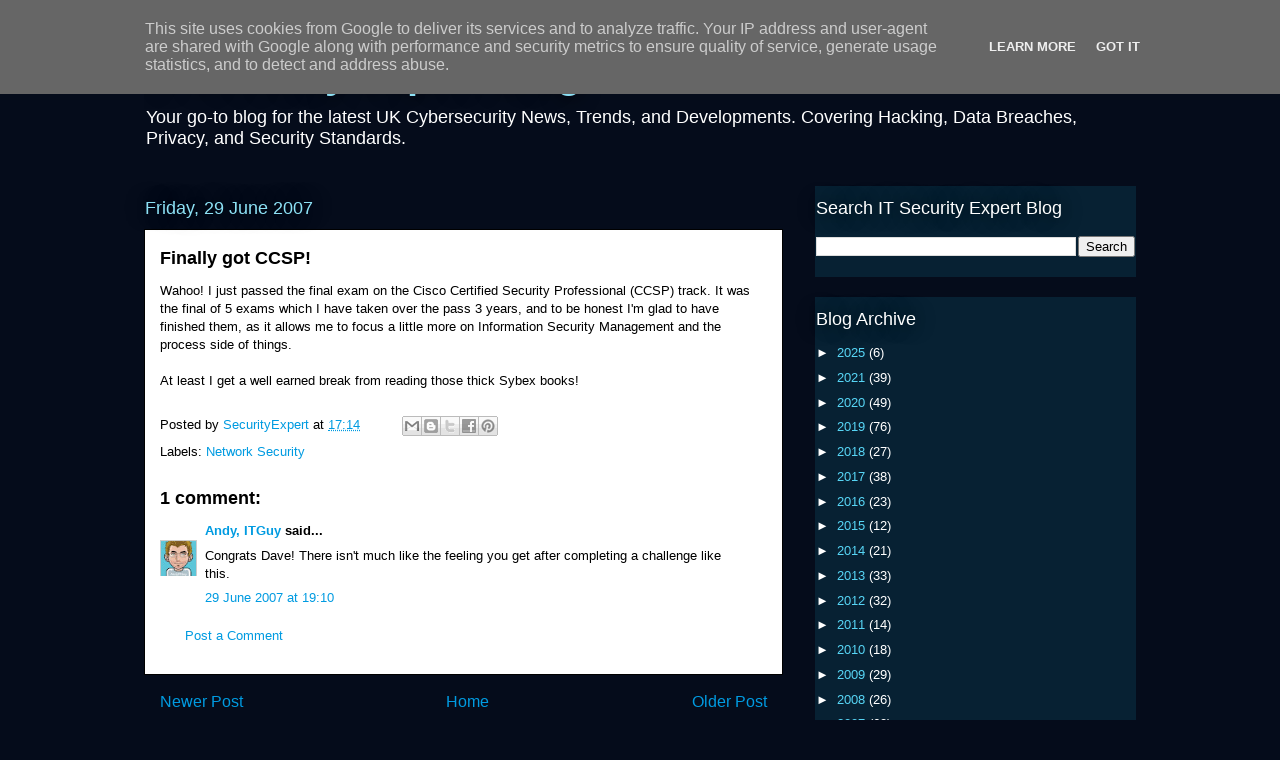

--- FILE ---
content_type: text/html; charset=UTF-8
request_url: https://blog.itsecurityexpert.co.uk/2007/06/finally-got-ccsp.html
body_size: 20787
content:
<!DOCTYPE html>
<html class='v2' dir='ltr' xmlns='http://www.w3.org/1999/xhtml' xmlns:b='http://www.google.com/2005/gml/b' xmlns:data='http://www.google.com/2005/gml/data' xmlns:expr='http://www.google.com/2005/gml/expr'>
<head>
<link href='https://www.blogger.com/static/v1/widgets/4128112664-css_bundle_v2.css' rel='stylesheet' type='text/css'/>
<meta content='width=1100' name='viewport'/>
<meta content='text/html; charset=UTF-8' http-equiv='Content-Type'/>
<meta content='blogger' name='generator'/>
<link href='https://blog.itsecurityexpert.co.uk/favicon.ico' rel='icon' type='image/x-icon'/>
<link href='https://blog.itsecurityexpert.co.uk/2007/06/finally-got-ccsp.html' rel='canonical'/>
<link rel="alternate" type="application/atom+xml" title="IT Security Expert Blog - Atom" href="https://blog.itsecurityexpert.co.uk/feeds/posts/default" />
<link rel="alternate" type="application/rss+xml" title="IT Security Expert Blog - RSS" href="https://blog.itsecurityexpert.co.uk/feeds/posts/default?alt=rss" />
<link rel="service.post" type="application/atom+xml" title="IT Security Expert Blog - Atom" href="https://www.blogger.com/feeds/3798604115389836864/posts/default" />

<link rel="alternate" type="application/atom+xml" title="IT Security Expert Blog - Atom" href="https://blog.itsecurityexpert.co.uk/feeds/1866400892835891827/comments/default" />
<!--Can't find substitution for tag [blog.ieCssRetrofitLinks]-->
<meta content='https://blog.itsecurityexpert.co.uk/2007/06/finally-got-ccsp.html' property='og:url'/>
<meta content='Finally got CCSP!' property='og:title'/>
<meta content='A UK view on Cyber (IT Security) &amp; Information Security. Covers everything Computer Security from the basics to the advanced' property='og:description'/>
<title>IT Security Expert Blog: Finally got CCSP!</title>
<style id='page-skin-1' type='text/css'><!--
/*
-----------------------------------------------
Blogger Template Style
Name:     Awesome Inc.
Designer: Tina Chen
URL:      tinachen.org
----------------------------------------------- */
/* Content
----------------------------------------------- */
body {
font: normal normal 13px Arial, Tahoma, Helvetica, FreeSans, sans-serif;
color: #000000;
background: #050c1b none repeat scroll top left;
}
html body .content-outer {
min-width: 0;
max-width: 100%;
width: 100%;
}
a:link {
text-decoration: none;
color: #009be1;
}
a:visited {
text-decoration: none;
color: #009be1;
}
a:hover {
text-decoration: underline;
color: #f57757;
}
.body-fauxcolumn-outer .cap-top {
position: absolute;
z-index: 1;
height: 276px;
width: 100%;
background: transparent none repeat-x scroll top left;
_background-image: none;
}
/* Columns
----------------------------------------------- */
.content-inner {
padding: 0;
}
.header-inner .section {
margin: 0 16px;
}
.tabs-inner .section {
margin: 0 16px;
}
.main-inner {
padding-top: 55px;
}
.main-inner .column-center-inner,
.main-inner .column-left-inner,
.main-inner .column-right-inner {
padding: 0 5px;
}
*+html body .main-inner .column-center-inner {
margin-top: -55px;
}
#layout .main-inner .column-center-inner {
margin-top: 0;
}
/* Header
----------------------------------------------- */
.header-outer {
margin: 0 0 15px 0;
background: transparent none repeat scroll 0 0;
}
.Header h1 {
font: normal bold 40px Arial, Tahoma, Helvetica, FreeSans, sans-serif;
color: #8ce0f5;
text-shadow: 0 0 20px #000000;
}
.Header h1 a {
color: #8ce0f5;
}
.Header .description {
font: normal normal 18px Arial, Tahoma, Helvetica, FreeSans, sans-serif;
color: #ffffff;
}
.header-inner .Header .titlewrapper,
.header-inner .Header .descriptionwrapper {
padding-left: 0;
padding-right: 0;
margin-bottom: 0;
}
.header-inner .Header .titlewrapper {
padding-top: 22px;
}
/* Tabs
----------------------------------------------- */
.tabs-outer {
overflow: hidden;
position: relative;
background: #28a8e1 url(//www.blogblog.com/1kt/awesomeinc/tabs_gradient_light.png) repeat scroll 0 0;
}
#layout .tabs-outer {
overflow: visible;
}
.tabs-cap-top, .tabs-cap-bottom {
position: absolute;
width: 100%;
border-top: 1px solid #2d2f37;
}
.tabs-cap-bottom {
bottom: 0;
}
.tabs-inner .widget li a {
display: inline-block;
margin: 0;
padding: .6em 1.5em;
font: normal normal 13px Arial, Tahoma, Helvetica, FreeSans, sans-serif;
color: #ffffff;
border-top: 1px solid #2d2f37;
border-bottom: 1px solid #2d2f37;
border-left: 1px solid #2d2f37;
height: 16px;
line-height: 16px;
}
.tabs-inner .widget li:last-child a {
border-right: 1px solid #2d2f37;
}
.tabs-inner .widget li.selected a, .tabs-inner .widget li a:hover {
background: #00669c url(//www.blogblog.com/1kt/awesomeinc/tabs_gradient_light.png) repeat-x scroll 0 -100px;
color: #ffffff;
}
/* Headings
----------------------------------------------- */
h2 {
font: normal normal 18px Arial, Tahoma, Helvetica, FreeSans, sans-serif;
color: #ffffff;
}
/* Widgets
----------------------------------------------- */
.main-inner .section {
margin: 0 27px;
padding: 0;
}
.main-inner .column-left-outer,
.main-inner .column-right-outer {
margin-top: -3.3em;
}
#layout .main-inner .column-left-outer,
#layout .main-inner .column-right-outer {
margin-top: 0;
}
.main-inner .column-left-inner,
.main-inner .column-right-inner {
background: transparent none repeat 0 0;
-moz-box-shadow: 0 0 0 rgba(0, 0, 0, .2);
-webkit-box-shadow: 0 0 0 rgba(0, 0, 0, .2);
-goog-ms-box-shadow: 0 0 0 rgba(0, 0, 0, .2);
box-shadow: 0 0 0 rgba(0, 0, 0, .2);
-moz-border-radius: 0;
-webkit-border-radius: 0;
-goog-ms-border-radius: 0;
border-radius: 0;
}
#layout .main-inner .column-left-inner,
#layout .main-inner .column-right-inner {
margin-top: 0;
}
.sidebar .widget {
font: normal normal 13px Arial, Tahoma, Helvetica, FreeSans, sans-serif;
color: #ffffff;
}
.sidebar .widget a:link {
color: #57d5f5;
}
.sidebar .widget a:visited {
color: #57d5f5;
}
.sidebar .widget a:hover {
color: #e16028;
}
.sidebar .widget h2 {
text-shadow: 0 0 20px #000000;
}
.main-inner .widget {
background-color: #072133;
border: 1px solid transparent;
padding: 0 0 15px;
margin: 20px -16px;
-moz-box-shadow: 0 0 0 rgba(0, 0, 0, .2);
-webkit-box-shadow: 0 0 0 rgba(0, 0, 0, .2);
-goog-ms-box-shadow: 0 0 0 rgba(0, 0, 0, .2);
box-shadow: 0 0 0 rgba(0, 0, 0, .2);
-moz-border-radius: 0;
-webkit-border-radius: 0;
-goog-ms-border-radius: 0;
border-radius: 0;
}
.main-inner .widget h2 {
margin: 0 -0;
padding: .6em 0 .5em;
border-bottom: 1px solid transparent;
}
.footer-inner .widget h2 {
padding: 0 0 .4em;
border-bottom: 1px solid transparent;
}
.main-inner .widget h2 + div, .footer-inner .widget h2 + div {
border-top: 0 solid transparent;
padding-top: 8px;
}
.main-inner .widget .widget-content {
margin: 0 -0;
padding: 7px 0 0;
}
.main-inner .widget ul, .main-inner .widget #ArchiveList ul.flat {
margin: -8px -15px 0;
padding: 0;
list-style: none;
}
.main-inner .widget #ArchiveList {
margin: -8px 0 0;
}
.main-inner .widget ul li, .main-inner .widget #ArchiveList ul.flat li {
padding: .5em 15px;
text-indent: 0;
color: #ffffff;
border-top: 0 solid transparent;
border-bottom: 1px solid transparent;
}
.main-inner .widget #ArchiveList ul li {
padding-top: .25em;
padding-bottom: .25em;
}
.main-inner .widget ul li:first-child, .main-inner .widget #ArchiveList ul.flat li:first-child {
border-top: none;
}
.main-inner .widget ul li:last-child, .main-inner .widget #ArchiveList ul.flat li:last-child {
border-bottom: none;
}
.post-body {
position: relative;
}
.main-inner .widget .post-body ul {
padding: 0 2.5em;
margin: .5em 0;
list-style: disc;
}
.main-inner .widget .post-body ul li {
padding: 0.25em 0;
margin-bottom: .25em;
color: #000000;
border: none;
}
.footer-inner .widget ul {
padding: 0;
list-style: none;
}
.widget .zippy {
color: #ffffff;
}
/* Posts
----------------------------------------------- */
body .main-inner .Blog {
padding: 0;
margin-bottom: 1em;
background-color: transparent;
border: none;
-moz-box-shadow: 0 0 0 rgba(0, 0, 0, 0);
-webkit-box-shadow: 0 0 0 rgba(0, 0, 0, 0);
-goog-ms-box-shadow: 0 0 0 rgba(0, 0, 0, 0);
box-shadow: 0 0 0 rgba(0, 0, 0, 0);
}
.main-inner .section:last-child .Blog:last-child {
padding: 0;
margin-bottom: 1em;
}
.main-inner .widget h2.date-header {
margin: 0 -15px 1px;
padding: 0 0 0 0;
font: normal normal 18px Arial, Tahoma, Helvetica, FreeSans, sans-serif;
color: #8ce1f5;
background: transparent none no-repeat fixed center center;
border-top: 0 solid transparent;
border-bottom: 1px solid transparent;
-moz-border-radius-topleft: 0;
-moz-border-radius-topright: 0;
-webkit-border-top-left-radius: 0;
-webkit-border-top-right-radius: 0;
border-top-left-radius: 0;
border-top-right-radius: 0;
position: absolute;
bottom: 100%;
left: 0;
text-shadow: 0 0 20px #000000;
}
.main-inner .widget h2.date-header span {
font: normal normal 18px Arial, Tahoma, Helvetica, FreeSans, sans-serif;
display: block;
padding: .5em 15px;
border-left: 0 solid transparent;
border-right: 0 solid transparent;
}
.date-outer {
position: relative;
margin: 55px 0 20px;
padding: 0 15px;
background-color: #ffffff;
border: 1px solid #000000;
-moz-box-shadow: 0 0 0 rgba(0, 0, 0, .2);
-webkit-box-shadow: 0 0 0 rgba(0, 0, 0, .2);
-goog-ms-box-shadow: 0 0 0 rgba(0, 0, 0, .2);
box-shadow: 0 0 0 rgba(0, 0, 0, .2);
-moz-border-radius: 0;
-webkit-border-radius: 0;
-goog-ms-border-radius: 0;
border-radius: 0;
}
.date-outer:first-child {
margin-top: 0;
}
.date-outer:last-child {
margin-bottom: 0;
-moz-border-radius-bottomleft: 0;
-moz-border-radius-bottomright: 0;
-webkit-border-bottom-left-radius: 0;
-webkit-border-bottom-right-radius: 0;
-goog-ms-border-bottom-left-radius: 0;
-goog-ms-border-bottom-right-radius: 0;
border-bottom-left-radius: 0;
border-bottom-right-radius: 0;
}
.date-posts {
margin: 0 -0;
padding: 0 0;
clear: both;
}
.post-outer, .inline-ad {
border-top: 1px solid #8ce1f5;
margin: 0 -0;
padding: 15px 0;
}
.post-outer {
padding-bottom: 10px;
}
.post-outer:first-child {
padding-top: 10px;
border-top: none;
}
.post-outer:last-child, .inline-ad:last-child {
border-bottom: none;
}
.post-body {
position: relative;
}
.post-body img {
padding: 8px;
background: #ffffff;
border: 1px solid #cccccc;
-moz-box-shadow: 0 0 20px rgba(0, 0, 0, .2);
-webkit-box-shadow: 0 0 20px rgba(0, 0, 0, .2);
box-shadow: 0 0 20px rgba(0, 0, 0, .2);
-moz-border-radius: 0;
-webkit-border-radius: 0;
border-radius: 0;
}
h3.post-title, h4 {
font: normal bold 18px Arial, Tahoma, Helvetica, FreeSans, sans-serif;
color: #000000;
}
h3.post-title a {
font: normal bold 18px Arial, Tahoma, Helvetica, FreeSans, sans-serif;
color: #000000;
}
h3.post-title a:hover {
color: #f57757;
text-decoration: underline;
}
.post-header {
margin: 0 0 1em;
}
.post-body {
line-height: 1.4;
}
.post-outer h2 {
color: #000000;
}
.post-footer {
margin: 1.5em 0 0;
}
#blog-pager {
padding: 15px;
font-size: 120%;
background-color: transparent;
border: 1px solid transparent;
-moz-box-shadow: 0 0 0 rgba(0, 0, 0, .2);
-webkit-box-shadow: 0 0 0 rgba(0, 0, 0, .2);
-goog-ms-box-shadow: 0 0 0 rgba(0, 0, 0, .2);
box-shadow: 0 0 0 rgba(0, 0, 0, .2);
-moz-border-radius: 0;
-webkit-border-radius: 0;
-goog-ms-border-radius: 0;
border-radius: 0;
-moz-border-radius-topleft: 0;
-moz-border-radius-topright: 0;
-webkit-border-top-left-radius: 0;
-webkit-border-top-right-radius: 0;
-goog-ms-border-top-left-radius: 0;
-goog-ms-border-top-right-radius: 0;
border-top-left-radius: 0;
border-top-right-radius-topright: 0;
margin-top: 0;
}
.blog-feeds, .post-feeds {
margin: 1em 0;
text-align: center;
color: #ffffff;
}
.blog-feeds a, .post-feeds a {
color: #29aae1;
}
.blog-feeds a:visited, .post-feeds a:visited {
color: #015782;
}
.blog-feeds a:hover, .post-feeds a:hover {
color: #29aae1;
}
.post-outer .comments {
margin-top: 2em;
}
/* Comments
----------------------------------------------- */
.comments .comments-content .icon.blog-author {
background-repeat: no-repeat;
background-image: url([data-uri]);
}
.comments .comments-content .loadmore a {
border-top: 1px solid #2d2f37;
border-bottom: 1px solid #2d2f37;
}
.comments .continue {
border-top: 2px solid #2d2f37;
}
/* Footer
----------------------------------------------- */
.footer-outer {
margin: -0 0 -1px;
padding: 0 0 0;
color: #ffffff;
overflow: hidden;
}
.footer-fauxborder-left {
border-top: 1px solid transparent;
background: transparent none repeat scroll 0 0;
-moz-box-shadow: 0 0 0 rgba(0, 0, 0, .2);
-webkit-box-shadow: 0 0 0 rgba(0, 0, 0, .2);
-goog-ms-box-shadow: 0 0 0 rgba(0, 0, 0, .2);
box-shadow: 0 0 0 rgba(0, 0, 0, .2);
margin: 0 -0;
}
/* Mobile
----------------------------------------------- */
body.mobile {
background-size: auto;
}
.mobile .body-fauxcolumn-outer {
background: transparent none repeat scroll top left;
}
*+html body.mobile .main-inner .column-center-inner {
margin-top: 0;
}
.mobile .main-inner .widget {
padding: 0 0 15px;
}
.mobile .main-inner .widget h2 + div,
.mobile .footer-inner .widget h2 + div {
border-top: none;
padding-top: 0;
}
.mobile .footer-inner .widget h2 {
padding: 0.5em 0;
border-bottom: none;
}
.mobile .main-inner .widget .widget-content {
margin: 0;
padding: 7px 0 0;
}
.mobile .main-inner .widget ul,
.mobile .main-inner .widget #ArchiveList ul.flat {
margin: 0 -15px 0;
}
.mobile .main-inner .widget h2.date-header {
left: 0;
}
.mobile .date-header span {
padding: 0.4em 0;
}
.mobile .date-outer:first-child {
margin-bottom: 0;
border: 1px solid #000000;
-moz-border-radius-topleft: 0;
-moz-border-radius-topright: 0;
-webkit-border-top-left-radius: 0;
-webkit-border-top-right-radius: 0;
-goog-ms-border-top-left-radius: 0;
-goog-ms-border-top-right-radius: 0;
border-top-left-radius: 0;
border-top-right-radius: 0;
}
.mobile .date-outer {
border-color: #000000;
border-width: 0 1px 1px;
}
.mobile .date-outer:last-child {
margin-bottom: 0;
}
.mobile .main-inner {
padding: 0;
}
.mobile .header-inner .section {
margin: 0;
}
.mobile .post-outer, .mobile .inline-ad {
padding: 5px 0;
}
.mobile .tabs-inner .section {
margin: 0 10px;
}
.mobile .main-inner .widget h2 {
margin: 0;
padding: 0;
}
.mobile .main-inner .widget h2.date-header span {
padding: 0;
}
.mobile .main-inner .widget .widget-content {
margin: 0;
padding: 7px 0 0;
}
.mobile #blog-pager {
border: 1px solid transparent;
background: transparent none repeat scroll 0 0;
}
.mobile .main-inner .column-left-inner,
.mobile .main-inner .column-right-inner {
background: transparent none repeat 0 0;
-moz-box-shadow: none;
-webkit-box-shadow: none;
-goog-ms-box-shadow: none;
box-shadow: none;
}
.mobile .date-posts {
margin: 0;
padding: 0;
}
.mobile .footer-fauxborder-left {
margin: 0;
border-top: inherit;
}
.mobile .main-inner .section:last-child .Blog:last-child {
margin-bottom: 0;
}
.mobile-index-contents {
color: #000000;
}
.mobile .mobile-link-button {
background: #009be1 url(//www.blogblog.com/1kt/awesomeinc/tabs_gradient_light.png) repeat scroll 0 0;
}
.mobile-link-button a:link, .mobile-link-button a:visited {
color: #ffffff;
}
.mobile .tabs-inner .PageList .widget-content {
background: transparent;
border-top: 1px solid;
border-color: #2d2f37;
color: #ffffff;
}
.mobile .tabs-inner .PageList .widget-content .pagelist-arrow {
border-left: 1px solid #2d2f37;
}

--></style>
<style id='template-skin-1' type='text/css'><!--
body {
min-width: 1024px;
}
.content-outer, .content-fauxcolumn-outer, .region-inner {
min-width: 1024px;
max-width: 1024px;
_width: 1024px;
}
.main-inner .columns {
padding-left: 0;
padding-right: 353px;
}
.main-inner .fauxcolumn-center-outer {
left: 0;
right: 353px;
/* IE6 does not respect left and right together */
_width: expression(this.parentNode.offsetWidth -
parseInt("0") -
parseInt("353px") + 'px');
}
.main-inner .fauxcolumn-left-outer {
width: 0;
}
.main-inner .fauxcolumn-right-outer {
width: 353px;
}
.main-inner .column-left-outer {
width: 0;
right: 100%;
margin-left: -0;
}
.main-inner .column-right-outer {
width: 353px;
margin-right: -353px;
}
#layout {
min-width: 0;
}
#layout .content-outer {
min-width: 0;
width: 800px;
}
#layout .region-inner {
min-width: 0;
width: auto;
}
--></style>
<script type='text/javascript'>
        (function(i,s,o,g,r,a,m){i['GoogleAnalyticsObject']=r;i[r]=i[r]||function(){
        (i[r].q=i[r].q||[]).push(arguments)},i[r].l=1*new Date();a=s.createElement(o),
        m=s.getElementsByTagName(o)[0];a.async=1;a.src=g;m.parentNode.insertBefore(a,m)
        })(window,document,'script','https://www.google-analytics.com/analytics.js','ga');
        ga('create', 'UA-1881770-1', 'auto', 'blogger');
        ga('blogger.send', 'pageview');
      </script>
<script type='text/javascript'>var switchTo5x=true;</script>
<script src="//w.sharethis.com/button/buttons.js" type="text/javascript"></script>
<script type='text/javascript'>stLight.options({publisher: "b26bdb4d-8a82-4d07-bdb4-c53af1870baa", doNotHash: false, doNotCopy: false, hashAddressBar: false});</script>
<link href='https://www.blogger.com/dyn-css/authorization.css?targetBlogID=3798604115389836864&amp;zx=ef64f063-2b2c-4e57-9ea1-74338f95d032' media='none' onload='if(media!=&#39;all&#39;)media=&#39;all&#39;' rel='stylesheet'/><noscript><link href='https://www.blogger.com/dyn-css/authorization.css?targetBlogID=3798604115389836864&amp;zx=ef64f063-2b2c-4e57-9ea1-74338f95d032' rel='stylesheet'/></noscript>
<meta name='google-adsense-platform-account' content='ca-host-pub-1556223355139109'/>
<meta name='google-adsense-platform-domain' content='blogspot.com'/>

<script type="text/javascript" language="javascript">
  // Supply ads personalization default for EEA readers
  // See https://www.blogger.com/go/adspersonalization
  adsbygoogle = window.adsbygoogle || [];
  if (typeof adsbygoogle.requestNonPersonalizedAds === 'undefined') {
    adsbygoogle.requestNonPersonalizedAds = 1;
  }
</script>


</head>
<body class='loading variant-icy'>
<div class='navbar section' id='navbar'><div class='widget Navbar' data-version='1' id='Navbar1'><script type="text/javascript">
    function setAttributeOnload(object, attribute, val) {
      if(window.addEventListener) {
        window.addEventListener('load',
          function(){ object[attribute] = val; }, false);
      } else {
        window.attachEvent('onload', function(){ object[attribute] = val; });
      }
    }
  </script>
<div id="navbar-iframe-container"></div>
<script type="text/javascript" src="https://apis.google.com/js/platform.js"></script>
<script type="text/javascript">
      gapi.load("gapi.iframes:gapi.iframes.style.bubble", function() {
        if (gapi.iframes && gapi.iframes.getContext) {
          gapi.iframes.getContext().openChild({
              url: 'https://www.blogger.com/navbar/3798604115389836864?po\x3d1866400892835891827\x26origin\x3dhttps://blog.itsecurityexpert.co.uk',
              where: document.getElementById("navbar-iframe-container"),
              id: "navbar-iframe"
          });
        }
      });
    </script><script type="text/javascript">
(function() {
var script = document.createElement('script');
script.type = 'text/javascript';
script.src = '//pagead2.googlesyndication.com/pagead/js/google_top_exp.js';
var head = document.getElementsByTagName('head')[0];
if (head) {
head.appendChild(script);
}})();
</script>
</div></div>
<div class='body-fauxcolumns'>
<div class='fauxcolumn-outer body-fauxcolumn-outer'>
<div class='cap-top'>
<div class='cap-left'></div>
<div class='cap-right'></div>
</div>
<div class='fauxborder-left'>
<div class='fauxborder-right'></div>
<div class='fauxcolumn-inner'>
</div>
</div>
<div class='cap-bottom'>
<div class='cap-left'></div>
<div class='cap-right'></div>
</div>
</div>
</div>
<div class='content'>
<div class='content-fauxcolumns'>
<div class='fauxcolumn-outer content-fauxcolumn-outer'>
<div class='cap-top'>
<div class='cap-left'></div>
<div class='cap-right'></div>
</div>
<div class='fauxborder-left'>
<div class='fauxborder-right'></div>
<div class='fauxcolumn-inner'>
</div>
</div>
<div class='cap-bottom'>
<div class='cap-left'></div>
<div class='cap-right'></div>
</div>
</div>
</div>
<div class='content-outer'>
<div class='content-cap-top cap-top'>
<div class='cap-left'></div>
<div class='cap-right'></div>
</div>
<div class='fauxborder-left content-fauxborder-left'>
<div class='fauxborder-right content-fauxborder-right'></div>
<div class='content-inner'>
<header>
<div class='header-outer'>
<div class='header-cap-top cap-top'>
<div class='cap-left'></div>
<div class='cap-right'></div>
</div>
<div class='fauxborder-left header-fauxborder-left'>
<div class='fauxborder-right header-fauxborder-right'></div>
<div class='region-inner header-inner'>
<div class='header section' id='header'><div class='widget Header' data-version='1' id='Header1'>
<div id='header-inner'>
<div class='titlewrapper'>
<h1 class='title'>
<a href='https://blog.itsecurityexpert.co.uk/'>
IT Security Expert Blog
</a>
</h1>
</div>
<div class='descriptionwrapper'>
<p class='description'><span>Your go-to blog for the latest UK Cybersecurity News, Trends, and Developments. Covering Hacking, Data Breaches, Privacy, and Security Standards.</span></p>
</div>
</div>
</div></div>
</div>
</div>
<div class='header-cap-bottom cap-bottom'>
<div class='cap-left'></div>
<div class='cap-right'></div>
</div>
</div>
</header>
<div class='tabs-outer'>
<div class='tabs-cap-top cap-top'>
<div class='cap-left'></div>
<div class='cap-right'></div>
</div>
<div class='fauxborder-left tabs-fauxborder-left'>
<div class='fauxborder-right tabs-fauxborder-right'></div>
<div class='region-inner tabs-inner'>
<div class='tabs no-items section' id='crosscol'></div>
<div class='tabs no-items section' id='crosscol-overflow'></div>
</div>
</div>
<div class='tabs-cap-bottom cap-bottom'>
<div class='cap-left'></div>
<div class='cap-right'></div>
</div>
</div>
<div class='main-outer'>
<div class='main-cap-top cap-top'>
<div class='cap-left'></div>
<div class='cap-right'></div>
</div>
<div class='fauxborder-left main-fauxborder-left'>
<div class='fauxborder-right main-fauxborder-right'></div>
<div class='region-inner main-inner'>
<div class='columns fauxcolumns'>
<div class='fauxcolumn-outer fauxcolumn-center-outer'>
<div class='cap-top'>
<div class='cap-left'></div>
<div class='cap-right'></div>
</div>
<div class='fauxborder-left'>
<div class='fauxborder-right'></div>
<div class='fauxcolumn-inner'>
</div>
</div>
<div class='cap-bottom'>
<div class='cap-left'></div>
<div class='cap-right'></div>
</div>
</div>
<div class='fauxcolumn-outer fauxcolumn-left-outer'>
<div class='cap-top'>
<div class='cap-left'></div>
<div class='cap-right'></div>
</div>
<div class='fauxborder-left'>
<div class='fauxborder-right'></div>
<div class='fauxcolumn-inner'>
</div>
</div>
<div class='cap-bottom'>
<div class='cap-left'></div>
<div class='cap-right'></div>
</div>
</div>
<div class='fauxcolumn-outer fauxcolumn-right-outer'>
<div class='cap-top'>
<div class='cap-left'></div>
<div class='cap-right'></div>
</div>
<div class='fauxborder-left'>
<div class='fauxborder-right'></div>
<div class='fauxcolumn-inner'>
</div>
</div>
<div class='cap-bottom'>
<div class='cap-left'></div>
<div class='cap-right'></div>
</div>
</div>
<!-- corrects IE6 width calculation -->
<div class='columns-inner'>
<div class='column-center-outer'>
<div class='column-center-inner'>
<div class='main section' id='main'><div class='widget Blog' data-version='1' id='Blog1'>
<div class='blog-posts hfeed'>

          <div class="date-outer">
        
<h2 class='date-header'><span>Friday, 29 June 2007</span></h2>

          <div class="date-posts">
        
<div class='post-outer'>
<div class='post hentry' itemprop='blogPost' itemscope='itemscope' itemtype='http://schema.org/BlogPosting'>
<meta content='3798604115389836864' itemprop='blogId'/>
<meta content='1866400892835891827' itemprop='postId'/>
<a name='1866400892835891827'></a>
<h3 class='post-title entry-title' itemprop='name'>
Finally got CCSP!
</h3>
<div class='post-header'>
<div class='post-header-line-1'></div>
</div>
<div class='post-body entry-content' id='post-body-1866400892835891827' itemprop='description articleBody'>
Wahoo! I just passed the final exam on the Cisco Certified Security Professional (CCSP) track. It was the final of 5 exams which I have taken over the pass 3 years, and to be honest I'm glad to have finished them, as it allows me to focus a little more on Information Security Management and the process side of things.<br />
<br />
At least I get a well earned break from reading those thick Sybex books!
<div style='clear: both;'></div>
</div>
<div class='post-footer'>
<div class='post-footer-line post-footer-line-1'><span class='post-author vcard'>
Posted by
<span class='fn' itemprop='author' itemscope='itemscope' itemtype='http://schema.org/Person'>
<meta content='https://www.blogger.com/profile/02816379340772195492' itemprop='url'/>
<a class='g-profile' href='https://www.blogger.com/profile/02816379340772195492' rel='author' title='author profile'>
<span itemprop='name'>SecurityExpert</span>
</a>
</span>
</span>
<span class='post-timestamp'>
at
<meta content='https://blog.itsecurityexpert.co.uk/2007/06/finally-got-ccsp.html' itemprop='url'/>
<a class='timestamp-link' href='https://blog.itsecurityexpert.co.uk/2007/06/finally-got-ccsp.html' rel='bookmark' title='permanent link'><abbr class='published' itemprop='datePublished' title='2007-06-29T17:14:00+01:00'>17:14</abbr></a>
</span>
<span class='post-comment-link'>
</span>
<span class='post-icons'>
<span class='item-control blog-admin pid-2016061984'>
<a href='https://www.blogger.com/post-edit.g?blogID=3798604115389836864&postID=1866400892835891827&from=pencil' title='Edit Post'>
<img alt='' class='icon-action' height='18' src='https://resources.blogblog.com/img/icon18_edit_allbkg.gif' width='18'/>
</a>
</span>
</span>
<div class='post-share-buttons goog-inline-block'>
<a class='goog-inline-block share-button sb-email' href='https://www.blogger.com/share-post.g?blogID=3798604115389836864&postID=1866400892835891827&target=email' target='_blank' title='Email This'><span class='share-button-link-text'>Email This</span></a><a class='goog-inline-block share-button sb-blog' href='https://www.blogger.com/share-post.g?blogID=3798604115389836864&postID=1866400892835891827&target=blog' onclick='window.open(this.href, "_blank", "height=270,width=475"); return false;' target='_blank' title='BlogThis!'><span class='share-button-link-text'>BlogThis!</span></a><a class='goog-inline-block share-button sb-twitter' href='https://www.blogger.com/share-post.g?blogID=3798604115389836864&postID=1866400892835891827&target=twitter' target='_blank' title='Share to X'><span class='share-button-link-text'>Share to X</span></a><a class='goog-inline-block share-button sb-facebook' href='https://www.blogger.com/share-post.g?blogID=3798604115389836864&postID=1866400892835891827&target=facebook' onclick='window.open(this.href, "_blank", "height=430,width=640"); return false;' target='_blank' title='Share to Facebook'><span class='share-button-link-text'>Share to Facebook</span></a><a class='goog-inline-block share-button sb-pinterest' href='https://www.blogger.com/share-post.g?blogID=3798604115389836864&postID=1866400892835891827&target=pinterest' target='_blank' title='Share to Pinterest'><span class='share-button-link-text'>Share to Pinterest</span></a>
</div>
</div>
<div class='post-footer-line post-footer-line-2'><span class='post-labels'>
Labels:
<a href='https://blog.itsecurityexpert.co.uk/search/label/Network%20Security' rel='tag'>Network Security</a>
</span>
</div>
<div class='post-footer-line post-footer-line-3'><span class='post-location'>
</span>
</div>
</div>
</div>
<div class='comments' id='comments'>
<a name='comments'></a>
<h4>1 comment:</h4>
<div id='Blog1_comments-block-wrapper'>
<dl class='avatar-comment-indent' id='comments-block'>
<dt class='comment-author ' id='c12046982374522925'>
<a name='c12046982374522925'></a>
<div class="avatar-image-container vcard"><span dir="ltr"><a href="https://www.blogger.com/profile/09237512546845510001" target="" rel="nofollow" onclick="" class="avatar-hovercard" id="av-12046982374522925-09237512546845510001"><img src="https://resources.blogblog.com/img/blank.gif" width="35" height="35" class="delayLoad" style="display: none;" longdesc="//blogger.googleusercontent.com/img/b/R29vZ2xl/AVvXsEiXG9IATKSnL3zRKUpbPeWiQoIpD5Svyo_AOLOJ8BKd8r0zIuMHPgMxn6aTph72PuYFQOA08X8xUYIxLjb9-28T0-lfXVhNptJWP104Vltd-XwsCYLW2zz8ko8NXHzYHg/s45-c/andyitguy.jpg" alt="" title="Andy, ITGuy">

<noscript><img src="//blogger.googleusercontent.com/img/b/R29vZ2xl/AVvXsEiXG9IATKSnL3zRKUpbPeWiQoIpD5Svyo_AOLOJ8BKd8r0zIuMHPgMxn6aTph72PuYFQOA08X8xUYIxLjb9-28T0-lfXVhNptJWP104Vltd-XwsCYLW2zz8ko8NXHzYHg/s45-c/andyitguy.jpg" width="35" height="35" class="photo" alt=""></noscript></a></span></div>
<a href='https://www.blogger.com/profile/09237512546845510001' rel='nofollow'>Andy, ITGuy</a>
said...
</dt>
<dd class='comment-body' id='Blog1_cmt-12046982374522925'>
<p>
Congrats Dave! There isn't much like the feeling you get after completing a challenge like this.
</p>
</dd>
<dd class='comment-footer'>
<span class='comment-timestamp'>
<a href='https://blog.itsecurityexpert.co.uk/2007/06/finally-got-ccsp.html?showComment=1183140600000#c12046982374522925' title='comment permalink'>
29 June 2007 at 19:10
</a>
<span class='item-control blog-admin pid-1170862193'>
<a class='comment-delete' href='https://www.blogger.com/comment/delete/3798604115389836864/12046982374522925' title='Delete Comment'>
<img src='https://resources.blogblog.com/img/icon_delete13.gif'/>
</a>
</span>
</span>
</dd>
</dl>
</div>
<p class='comment-footer'>
<a href='https://www.blogger.com/comment/fullpage/post/3798604115389836864/1866400892835891827' onclick=''>Post a Comment</a>
</p>
</div>
</div>

        </div></div>
      
</div>
<div class='blog-pager' id='blog-pager'>
<span id='blog-pager-newer-link'>
<a class='blog-pager-newer-link' href='https://blog.itsecurityexpert.co.uk/2007/07/terrorism-risk-assessment.html' id='Blog1_blog-pager-newer-link' title='Newer Post'>Newer Post</a>
</span>
<span id='blog-pager-older-link'>
<a class='blog-pager-older-link' href='https://blog.itsecurityexpert.co.uk/2007/06/home-wifi-jamming_22.html' id='Blog1_blog-pager-older-link' title='Older Post'>Older Post</a>
</span>
<a class='home-link' href='https://blog.itsecurityexpert.co.uk/'>Home</a>
</div>
<div class='clear'></div>
<div class='post-feeds'>
<div class='feed-links'>
Subscribe to:
<a class='feed-link' href='https://blog.itsecurityexpert.co.uk/feeds/1866400892835891827/comments/default' target='_blank' type='application/atom+xml'>Post Comments (Atom)</a>
</div>
</div>
</div></div>
</div>
</div>
<div class='column-left-outer'>
<div class='column-left-inner'>
<aside>
</aside>
</div>
</div>
<div class='column-right-outer'>
<div class='column-right-inner'>
<aside>
<div class='sidebar section' id='sidebar-right-1'><div class='widget BlogSearch' data-version='1' id='BlogSearch1'>
<h2 class='title'>Search IT Security Expert Blog</h2>
<div class='widget-content'>
<div id='BlogSearch1_form'>
<form action='https://blog.itsecurityexpert.co.uk/search' class='gsc-search-box' target='_top'>
<table cellpadding='0' cellspacing='0' class='gsc-search-box'>
<tbody>
<tr>
<td class='gsc-input'>
<input autocomplete='off' class='gsc-input' name='q' size='10' title='search' type='text' value=''/>
</td>
<td class='gsc-search-button'>
<input class='gsc-search-button' title='search' type='submit' value='Search'/>
</td>
</tr>
</tbody>
</table>
</form>
</div>
</div>
<div class='clear'></div>
</div><div class='widget BlogArchive' data-version='1' id='BlogArchive1'>
<h2>Blog Archive</h2>
<div class='widget-content'>
<div id='ArchiveList'>
<div id='BlogArchive1_ArchiveList'>
<ul class='hierarchy'>
<li class='archivedate collapsed'>
<a class='toggle' href='javascript:void(0)'>
<span class='zippy'>

        &#9658;&#160;
      
</span>
</a>
<a class='post-count-link' href='https://blog.itsecurityexpert.co.uk/2025/'>
2025
</a>
<span class='post-count' dir='ltr'>(6)</span>
<ul class='hierarchy'>
<li class='archivedate collapsed'>
<a class='toggle' href='javascript:void(0)'>
<span class='zippy'>

        &#9658;&#160;
      
</span>
</a>
<a class='post-count-link' href='https://blog.itsecurityexpert.co.uk/2025/03/'>
March
</a>
<span class='post-count' dir='ltr'>(5)</span>
</li>
</ul>
<ul class='hierarchy'>
<li class='archivedate collapsed'>
<a class='toggle' href='javascript:void(0)'>
<span class='zippy'>

        &#9658;&#160;
      
</span>
</a>
<a class='post-count-link' href='https://blog.itsecurityexpert.co.uk/2025/02/'>
February
</a>
<span class='post-count' dir='ltr'>(1)</span>
</li>
</ul>
</li>
</ul>
<ul class='hierarchy'>
<li class='archivedate collapsed'>
<a class='toggle' href='javascript:void(0)'>
<span class='zippy'>

        &#9658;&#160;
      
</span>
</a>
<a class='post-count-link' href='https://blog.itsecurityexpert.co.uk/2021/'>
2021
</a>
<span class='post-count' dir='ltr'>(39)</span>
<ul class='hierarchy'>
<li class='archivedate collapsed'>
<a class='toggle' href='javascript:void(0)'>
<span class='zippy'>

        &#9658;&#160;
      
</span>
</a>
<a class='post-count-link' href='https://blog.itsecurityexpert.co.uk/2021/09/'>
September
</a>
<span class='post-count' dir='ltr'>(1)</span>
</li>
</ul>
<ul class='hierarchy'>
<li class='archivedate collapsed'>
<a class='toggle' href='javascript:void(0)'>
<span class='zippy'>

        &#9658;&#160;
      
</span>
</a>
<a class='post-count-link' href='https://blog.itsecurityexpert.co.uk/2021/08/'>
August
</a>
<span class='post-count' dir='ltr'>(1)</span>
</li>
</ul>
<ul class='hierarchy'>
<li class='archivedate collapsed'>
<a class='toggle' href='javascript:void(0)'>
<span class='zippy'>

        &#9658;&#160;
      
</span>
</a>
<a class='post-count-link' href='https://blog.itsecurityexpert.co.uk/2021/07/'>
July
</a>
<span class='post-count' dir='ltr'>(3)</span>
</li>
</ul>
<ul class='hierarchy'>
<li class='archivedate collapsed'>
<a class='toggle' href='javascript:void(0)'>
<span class='zippy'>

        &#9658;&#160;
      
</span>
</a>
<a class='post-count-link' href='https://blog.itsecurityexpert.co.uk/2021/06/'>
June
</a>
<span class='post-count' dir='ltr'>(3)</span>
</li>
</ul>
<ul class='hierarchy'>
<li class='archivedate collapsed'>
<a class='toggle' href='javascript:void(0)'>
<span class='zippy'>

        &#9658;&#160;
      
</span>
</a>
<a class='post-count-link' href='https://blog.itsecurityexpert.co.uk/2021/05/'>
May
</a>
<span class='post-count' dir='ltr'>(10)</span>
</li>
</ul>
<ul class='hierarchy'>
<li class='archivedate collapsed'>
<a class='toggle' href='javascript:void(0)'>
<span class='zippy'>

        &#9658;&#160;
      
</span>
</a>
<a class='post-count-link' href='https://blog.itsecurityexpert.co.uk/2021/04/'>
April
</a>
<span class='post-count' dir='ltr'>(8)</span>
</li>
</ul>
<ul class='hierarchy'>
<li class='archivedate collapsed'>
<a class='toggle' href='javascript:void(0)'>
<span class='zippy'>

        &#9658;&#160;
      
</span>
</a>
<a class='post-count-link' href='https://blog.itsecurityexpert.co.uk/2021/03/'>
March
</a>
<span class='post-count' dir='ltr'>(6)</span>
</li>
</ul>
<ul class='hierarchy'>
<li class='archivedate collapsed'>
<a class='toggle' href='javascript:void(0)'>
<span class='zippy'>

        &#9658;&#160;
      
</span>
</a>
<a class='post-count-link' href='https://blog.itsecurityexpert.co.uk/2021/02/'>
February
</a>
<span class='post-count' dir='ltr'>(4)</span>
</li>
</ul>
<ul class='hierarchy'>
<li class='archivedate collapsed'>
<a class='toggle' href='javascript:void(0)'>
<span class='zippy'>

        &#9658;&#160;
      
</span>
</a>
<a class='post-count-link' href='https://blog.itsecurityexpert.co.uk/2021/01/'>
January
</a>
<span class='post-count' dir='ltr'>(3)</span>
</li>
</ul>
</li>
</ul>
<ul class='hierarchy'>
<li class='archivedate collapsed'>
<a class='toggle' href='javascript:void(0)'>
<span class='zippy'>

        &#9658;&#160;
      
</span>
</a>
<a class='post-count-link' href='https://blog.itsecurityexpert.co.uk/2020/'>
2020
</a>
<span class='post-count' dir='ltr'>(49)</span>
<ul class='hierarchy'>
<li class='archivedate collapsed'>
<a class='toggle' href='javascript:void(0)'>
<span class='zippy'>

        &#9658;&#160;
      
</span>
</a>
<a class='post-count-link' href='https://blog.itsecurityexpert.co.uk/2020/12/'>
December
</a>
<span class='post-count' dir='ltr'>(7)</span>
</li>
</ul>
<ul class='hierarchy'>
<li class='archivedate collapsed'>
<a class='toggle' href='javascript:void(0)'>
<span class='zippy'>

        &#9658;&#160;
      
</span>
</a>
<a class='post-count-link' href='https://blog.itsecurityexpert.co.uk/2020/11/'>
November
</a>
<span class='post-count' dir='ltr'>(6)</span>
</li>
</ul>
<ul class='hierarchy'>
<li class='archivedate collapsed'>
<a class='toggle' href='javascript:void(0)'>
<span class='zippy'>

        &#9658;&#160;
      
</span>
</a>
<a class='post-count-link' href='https://blog.itsecurityexpert.co.uk/2020/10/'>
October
</a>
<span class='post-count' dir='ltr'>(2)</span>
</li>
</ul>
<ul class='hierarchy'>
<li class='archivedate collapsed'>
<a class='toggle' href='javascript:void(0)'>
<span class='zippy'>

        &#9658;&#160;
      
</span>
</a>
<a class='post-count-link' href='https://blog.itsecurityexpert.co.uk/2020/09/'>
September
</a>
<span class='post-count' dir='ltr'>(3)</span>
</li>
</ul>
<ul class='hierarchy'>
<li class='archivedate collapsed'>
<a class='toggle' href='javascript:void(0)'>
<span class='zippy'>

        &#9658;&#160;
      
</span>
</a>
<a class='post-count-link' href='https://blog.itsecurityexpert.co.uk/2020/08/'>
August
</a>
<span class='post-count' dir='ltr'>(5)</span>
</li>
</ul>
<ul class='hierarchy'>
<li class='archivedate collapsed'>
<a class='toggle' href='javascript:void(0)'>
<span class='zippy'>

        &#9658;&#160;
      
</span>
</a>
<a class='post-count-link' href='https://blog.itsecurityexpert.co.uk/2020/07/'>
July
</a>
<span class='post-count' dir='ltr'>(6)</span>
</li>
</ul>
<ul class='hierarchy'>
<li class='archivedate collapsed'>
<a class='toggle' href='javascript:void(0)'>
<span class='zippy'>

        &#9658;&#160;
      
</span>
</a>
<a class='post-count-link' href='https://blog.itsecurityexpert.co.uk/2020/06/'>
June
</a>
<span class='post-count' dir='ltr'>(2)</span>
</li>
</ul>
<ul class='hierarchy'>
<li class='archivedate collapsed'>
<a class='toggle' href='javascript:void(0)'>
<span class='zippy'>

        &#9658;&#160;
      
</span>
</a>
<a class='post-count-link' href='https://blog.itsecurityexpert.co.uk/2020/05/'>
May
</a>
<span class='post-count' dir='ltr'>(2)</span>
</li>
</ul>
<ul class='hierarchy'>
<li class='archivedate collapsed'>
<a class='toggle' href='javascript:void(0)'>
<span class='zippy'>

        &#9658;&#160;
      
</span>
</a>
<a class='post-count-link' href='https://blog.itsecurityexpert.co.uk/2020/04/'>
April
</a>
<span class='post-count' dir='ltr'>(4)</span>
</li>
</ul>
<ul class='hierarchy'>
<li class='archivedate collapsed'>
<a class='toggle' href='javascript:void(0)'>
<span class='zippy'>

        &#9658;&#160;
      
</span>
</a>
<a class='post-count-link' href='https://blog.itsecurityexpert.co.uk/2020/03/'>
March
</a>
<span class='post-count' dir='ltr'>(5)</span>
</li>
</ul>
<ul class='hierarchy'>
<li class='archivedate collapsed'>
<a class='toggle' href='javascript:void(0)'>
<span class='zippy'>

        &#9658;&#160;
      
</span>
</a>
<a class='post-count-link' href='https://blog.itsecurityexpert.co.uk/2020/02/'>
February
</a>
<span class='post-count' dir='ltr'>(3)</span>
</li>
</ul>
<ul class='hierarchy'>
<li class='archivedate collapsed'>
<a class='toggle' href='javascript:void(0)'>
<span class='zippy'>

        &#9658;&#160;
      
</span>
</a>
<a class='post-count-link' href='https://blog.itsecurityexpert.co.uk/2020/01/'>
January
</a>
<span class='post-count' dir='ltr'>(4)</span>
</li>
</ul>
</li>
</ul>
<ul class='hierarchy'>
<li class='archivedate collapsed'>
<a class='toggle' href='javascript:void(0)'>
<span class='zippy'>

        &#9658;&#160;
      
</span>
</a>
<a class='post-count-link' href='https://blog.itsecurityexpert.co.uk/2019/'>
2019
</a>
<span class='post-count' dir='ltr'>(76)</span>
<ul class='hierarchy'>
<li class='archivedate collapsed'>
<a class='toggle' href='javascript:void(0)'>
<span class='zippy'>

        &#9658;&#160;
      
</span>
</a>
<a class='post-count-link' href='https://blog.itsecurityexpert.co.uk/2019/12/'>
December
</a>
<span class='post-count' dir='ltr'>(9)</span>
</li>
</ul>
<ul class='hierarchy'>
<li class='archivedate collapsed'>
<a class='toggle' href='javascript:void(0)'>
<span class='zippy'>

        &#9658;&#160;
      
</span>
</a>
<a class='post-count-link' href='https://blog.itsecurityexpert.co.uk/2019/11/'>
November
</a>
<span class='post-count' dir='ltr'>(17)</span>
</li>
</ul>
<ul class='hierarchy'>
<li class='archivedate collapsed'>
<a class='toggle' href='javascript:void(0)'>
<span class='zippy'>

        &#9658;&#160;
      
</span>
</a>
<a class='post-count-link' href='https://blog.itsecurityexpert.co.uk/2019/10/'>
October
</a>
<span class='post-count' dir='ltr'>(7)</span>
</li>
</ul>
<ul class='hierarchy'>
<li class='archivedate collapsed'>
<a class='toggle' href='javascript:void(0)'>
<span class='zippy'>

        &#9658;&#160;
      
</span>
</a>
<a class='post-count-link' href='https://blog.itsecurityexpert.co.uk/2019/09/'>
September
</a>
<span class='post-count' dir='ltr'>(2)</span>
</li>
</ul>
<ul class='hierarchy'>
<li class='archivedate collapsed'>
<a class='toggle' href='javascript:void(0)'>
<span class='zippy'>

        &#9658;&#160;
      
</span>
</a>
<a class='post-count-link' href='https://blog.itsecurityexpert.co.uk/2019/08/'>
August
</a>
<span class='post-count' dir='ltr'>(1)</span>
</li>
</ul>
<ul class='hierarchy'>
<li class='archivedate collapsed'>
<a class='toggle' href='javascript:void(0)'>
<span class='zippy'>

        &#9658;&#160;
      
</span>
</a>
<a class='post-count-link' href='https://blog.itsecurityexpert.co.uk/2019/07/'>
July
</a>
<span class='post-count' dir='ltr'>(3)</span>
</li>
</ul>
<ul class='hierarchy'>
<li class='archivedate collapsed'>
<a class='toggle' href='javascript:void(0)'>
<span class='zippy'>

        &#9658;&#160;
      
</span>
</a>
<a class='post-count-link' href='https://blog.itsecurityexpert.co.uk/2019/06/'>
June
</a>
<span class='post-count' dir='ltr'>(5)</span>
</li>
</ul>
<ul class='hierarchy'>
<li class='archivedate collapsed'>
<a class='toggle' href='javascript:void(0)'>
<span class='zippy'>

        &#9658;&#160;
      
</span>
</a>
<a class='post-count-link' href='https://blog.itsecurityexpert.co.uk/2019/05/'>
May
</a>
<span class='post-count' dir='ltr'>(9)</span>
</li>
</ul>
<ul class='hierarchy'>
<li class='archivedate collapsed'>
<a class='toggle' href='javascript:void(0)'>
<span class='zippy'>

        &#9658;&#160;
      
</span>
</a>
<a class='post-count-link' href='https://blog.itsecurityexpert.co.uk/2019/04/'>
April
</a>
<span class='post-count' dir='ltr'>(3)</span>
</li>
</ul>
<ul class='hierarchy'>
<li class='archivedate collapsed'>
<a class='toggle' href='javascript:void(0)'>
<span class='zippy'>

        &#9658;&#160;
      
</span>
</a>
<a class='post-count-link' href='https://blog.itsecurityexpert.co.uk/2019/03/'>
March
</a>
<span class='post-count' dir='ltr'>(4)</span>
</li>
</ul>
<ul class='hierarchy'>
<li class='archivedate collapsed'>
<a class='toggle' href='javascript:void(0)'>
<span class='zippy'>

        &#9658;&#160;
      
</span>
</a>
<a class='post-count-link' href='https://blog.itsecurityexpert.co.uk/2019/02/'>
February
</a>
<span class='post-count' dir='ltr'>(6)</span>
</li>
</ul>
<ul class='hierarchy'>
<li class='archivedate collapsed'>
<a class='toggle' href='javascript:void(0)'>
<span class='zippy'>

        &#9658;&#160;
      
</span>
</a>
<a class='post-count-link' href='https://blog.itsecurityexpert.co.uk/2019/01/'>
January
</a>
<span class='post-count' dir='ltr'>(10)</span>
</li>
</ul>
</li>
</ul>
<ul class='hierarchy'>
<li class='archivedate collapsed'>
<a class='toggle' href='javascript:void(0)'>
<span class='zippy'>

        &#9658;&#160;
      
</span>
</a>
<a class='post-count-link' href='https://blog.itsecurityexpert.co.uk/2018/'>
2018
</a>
<span class='post-count' dir='ltr'>(27)</span>
<ul class='hierarchy'>
<li class='archivedate collapsed'>
<a class='toggle' href='javascript:void(0)'>
<span class='zippy'>

        &#9658;&#160;
      
</span>
</a>
<a class='post-count-link' href='https://blog.itsecurityexpert.co.uk/2018/12/'>
December
</a>
<span class='post-count' dir='ltr'>(3)</span>
</li>
</ul>
<ul class='hierarchy'>
<li class='archivedate collapsed'>
<a class='toggle' href='javascript:void(0)'>
<span class='zippy'>

        &#9658;&#160;
      
</span>
</a>
<a class='post-count-link' href='https://blog.itsecurityexpert.co.uk/2018/11/'>
November
</a>
<span class='post-count' dir='ltr'>(3)</span>
</li>
</ul>
<ul class='hierarchy'>
<li class='archivedate collapsed'>
<a class='toggle' href='javascript:void(0)'>
<span class='zippy'>

        &#9658;&#160;
      
</span>
</a>
<a class='post-count-link' href='https://blog.itsecurityexpert.co.uk/2018/10/'>
October
</a>
<span class='post-count' dir='ltr'>(2)</span>
</li>
</ul>
<ul class='hierarchy'>
<li class='archivedate collapsed'>
<a class='toggle' href='javascript:void(0)'>
<span class='zippy'>

        &#9658;&#160;
      
</span>
</a>
<a class='post-count-link' href='https://blog.itsecurityexpert.co.uk/2018/09/'>
September
</a>
<span class='post-count' dir='ltr'>(4)</span>
</li>
</ul>
<ul class='hierarchy'>
<li class='archivedate collapsed'>
<a class='toggle' href='javascript:void(0)'>
<span class='zippy'>

        &#9658;&#160;
      
</span>
</a>
<a class='post-count-link' href='https://blog.itsecurityexpert.co.uk/2018/08/'>
August
</a>
<span class='post-count' dir='ltr'>(1)</span>
</li>
</ul>
<ul class='hierarchy'>
<li class='archivedate collapsed'>
<a class='toggle' href='javascript:void(0)'>
<span class='zippy'>

        &#9658;&#160;
      
</span>
</a>
<a class='post-count-link' href='https://blog.itsecurityexpert.co.uk/2018/07/'>
July
</a>
<span class='post-count' dir='ltr'>(2)</span>
</li>
</ul>
<ul class='hierarchy'>
<li class='archivedate collapsed'>
<a class='toggle' href='javascript:void(0)'>
<span class='zippy'>

        &#9658;&#160;
      
</span>
</a>
<a class='post-count-link' href='https://blog.itsecurityexpert.co.uk/2018/06/'>
June
</a>
<span class='post-count' dir='ltr'>(1)</span>
</li>
</ul>
<ul class='hierarchy'>
<li class='archivedate collapsed'>
<a class='toggle' href='javascript:void(0)'>
<span class='zippy'>

        &#9658;&#160;
      
</span>
</a>
<a class='post-count-link' href='https://blog.itsecurityexpert.co.uk/2018/05/'>
May
</a>
<span class='post-count' dir='ltr'>(2)</span>
</li>
</ul>
<ul class='hierarchy'>
<li class='archivedate collapsed'>
<a class='toggle' href='javascript:void(0)'>
<span class='zippy'>

        &#9658;&#160;
      
</span>
</a>
<a class='post-count-link' href='https://blog.itsecurityexpert.co.uk/2018/04/'>
April
</a>
<span class='post-count' dir='ltr'>(1)</span>
</li>
</ul>
<ul class='hierarchy'>
<li class='archivedate collapsed'>
<a class='toggle' href='javascript:void(0)'>
<span class='zippy'>

        &#9658;&#160;
      
</span>
</a>
<a class='post-count-link' href='https://blog.itsecurityexpert.co.uk/2018/03/'>
March
</a>
<span class='post-count' dir='ltr'>(2)</span>
</li>
</ul>
<ul class='hierarchy'>
<li class='archivedate collapsed'>
<a class='toggle' href='javascript:void(0)'>
<span class='zippy'>

        &#9658;&#160;
      
</span>
</a>
<a class='post-count-link' href='https://blog.itsecurityexpert.co.uk/2018/02/'>
February
</a>
<span class='post-count' dir='ltr'>(3)</span>
</li>
</ul>
<ul class='hierarchy'>
<li class='archivedate collapsed'>
<a class='toggle' href='javascript:void(0)'>
<span class='zippy'>

        &#9658;&#160;
      
</span>
</a>
<a class='post-count-link' href='https://blog.itsecurityexpert.co.uk/2018/01/'>
January
</a>
<span class='post-count' dir='ltr'>(3)</span>
</li>
</ul>
</li>
</ul>
<ul class='hierarchy'>
<li class='archivedate collapsed'>
<a class='toggle' href='javascript:void(0)'>
<span class='zippy'>

        &#9658;&#160;
      
</span>
</a>
<a class='post-count-link' href='https://blog.itsecurityexpert.co.uk/2017/'>
2017
</a>
<span class='post-count' dir='ltr'>(38)</span>
<ul class='hierarchy'>
<li class='archivedate collapsed'>
<a class='toggle' href='javascript:void(0)'>
<span class='zippy'>

        &#9658;&#160;
      
</span>
</a>
<a class='post-count-link' href='https://blog.itsecurityexpert.co.uk/2017/12/'>
December
</a>
<span class='post-count' dir='ltr'>(1)</span>
</li>
</ul>
<ul class='hierarchy'>
<li class='archivedate collapsed'>
<a class='toggle' href='javascript:void(0)'>
<span class='zippy'>

        &#9658;&#160;
      
</span>
</a>
<a class='post-count-link' href='https://blog.itsecurityexpert.co.uk/2017/11/'>
November
</a>
<span class='post-count' dir='ltr'>(2)</span>
</li>
</ul>
<ul class='hierarchy'>
<li class='archivedate collapsed'>
<a class='toggle' href='javascript:void(0)'>
<span class='zippy'>

        &#9658;&#160;
      
</span>
</a>
<a class='post-count-link' href='https://blog.itsecurityexpert.co.uk/2017/10/'>
October
</a>
<span class='post-count' dir='ltr'>(3)</span>
</li>
</ul>
<ul class='hierarchy'>
<li class='archivedate collapsed'>
<a class='toggle' href='javascript:void(0)'>
<span class='zippy'>

        &#9658;&#160;
      
</span>
</a>
<a class='post-count-link' href='https://blog.itsecurityexpert.co.uk/2017/09/'>
September
</a>
<span class='post-count' dir='ltr'>(7)</span>
</li>
</ul>
<ul class='hierarchy'>
<li class='archivedate collapsed'>
<a class='toggle' href='javascript:void(0)'>
<span class='zippy'>

        &#9658;&#160;
      
</span>
</a>
<a class='post-count-link' href='https://blog.itsecurityexpert.co.uk/2017/08/'>
August
</a>
<span class='post-count' dir='ltr'>(4)</span>
</li>
</ul>
<ul class='hierarchy'>
<li class='archivedate collapsed'>
<a class='toggle' href='javascript:void(0)'>
<span class='zippy'>

        &#9658;&#160;
      
</span>
</a>
<a class='post-count-link' href='https://blog.itsecurityexpert.co.uk/2017/06/'>
June
</a>
<span class='post-count' dir='ltr'>(5)</span>
</li>
</ul>
<ul class='hierarchy'>
<li class='archivedate collapsed'>
<a class='toggle' href='javascript:void(0)'>
<span class='zippy'>

        &#9658;&#160;
      
</span>
</a>
<a class='post-count-link' href='https://blog.itsecurityexpert.co.uk/2017/05/'>
May
</a>
<span class='post-count' dir='ltr'>(5)</span>
</li>
</ul>
<ul class='hierarchy'>
<li class='archivedate collapsed'>
<a class='toggle' href='javascript:void(0)'>
<span class='zippy'>

        &#9658;&#160;
      
</span>
</a>
<a class='post-count-link' href='https://blog.itsecurityexpert.co.uk/2017/04/'>
April
</a>
<span class='post-count' dir='ltr'>(3)</span>
</li>
</ul>
<ul class='hierarchy'>
<li class='archivedate collapsed'>
<a class='toggle' href='javascript:void(0)'>
<span class='zippy'>

        &#9658;&#160;
      
</span>
</a>
<a class='post-count-link' href='https://blog.itsecurityexpert.co.uk/2017/03/'>
March
</a>
<span class='post-count' dir='ltr'>(3)</span>
</li>
</ul>
<ul class='hierarchy'>
<li class='archivedate collapsed'>
<a class='toggle' href='javascript:void(0)'>
<span class='zippy'>

        &#9658;&#160;
      
</span>
</a>
<a class='post-count-link' href='https://blog.itsecurityexpert.co.uk/2017/02/'>
February
</a>
<span class='post-count' dir='ltr'>(2)</span>
</li>
</ul>
<ul class='hierarchy'>
<li class='archivedate collapsed'>
<a class='toggle' href='javascript:void(0)'>
<span class='zippy'>

        &#9658;&#160;
      
</span>
</a>
<a class='post-count-link' href='https://blog.itsecurityexpert.co.uk/2017/01/'>
January
</a>
<span class='post-count' dir='ltr'>(3)</span>
</li>
</ul>
</li>
</ul>
<ul class='hierarchy'>
<li class='archivedate collapsed'>
<a class='toggle' href='javascript:void(0)'>
<span class='zippy'>

        &#9658;&#160;
      
</span>
</a>
<a class='post-count-link' href='https://blog.itsecurityexpert.co.uk/2016/'>
2016
</a>
<span class='post-count' dir='ltr'>(23)</span>
<ul class='hierarchy'>
<li class='archivedate collapsed'>
<a class='toggle' href='javascript:void(0)'>
<span class='zippy'>

        &#9658;&#160;
      
</span>
</a>
<a class='post-count-link' href='https://blog.itsecurityexpert.co.uk/2016/12/'>
December
</a>
<span class='post-count' dir='ltr'>(4)</span>
</li>
</ul>
<ul class='hierarchy'>
<li class='archivedate collapsed'>
<a class='toggle' href='javascript:void(0)'>
<span class='zippy'>

        &#9658;&#160;
      
</span>
</a>
<a class='post-count-link' href='https://blog.itsecurityexpert.co.uk/2016/11/'>
November
</a>
<span class='post-count' dir='ltr'>(4)</span>
</li>
</ul>
<ul class='hierarchy'>
<li class='archivedate collapsed'>
<a class='toggle' href='javascript:void(0)'>
<span class='zippy'>

        &#9658;&#160;
      
</span>
</a>
<a class='post-count-link' href='https://blog.itsecurityexpert.co.uk/2016/10/'>
October
</a>
<span class='post-count' dir='ltr'>(2)</span>
</li>
</ul>
<ul class='hierarchy'>
<li class='archivedate collapsed'>
<a class='toggle' href='javascript:void(0)'>
<span class='zippy'>

        &#9658;&#160;
      
</span>
</a>
<a class='post-count-link' href='https://blog.itsecurityexpert.co.uk/2016/09/'>
September
</a>
<span class='post-count' dir='ltr'>(4)</span>
</li>
</ul>
<ul class='hierarchy'>
<li class='archivedate collapsed'>
<a class='toggle' href='javascript:void(0)'>
<span class='zippy'>

        &#9658;&#160;
      
</span>
</a>
<a class='post-count-link' href='https://blog.itsecurityexpert.co.uk/2016/08/'>
August
</a>
<span class='post-count' dir='ltr'>(1)</span>
</li>
</ul>
<ul class='hierarchy'>
<li class='archivedate collapsed'>
<a class='toggle' href='javascript:void(0)'>
<span class='zippy'>

        &#9658;&#160;
      
</span>
</a>
<a class='post-count-link' href='https://blog.itsecurityexpert.co.uk/2016/07/'>
July
</a>
<span class='post-count' dir='ltr'>(1)</span>
</li>
</ul>
<ul class='hierarchy'>
<li class='archivedate collapsed'>
<a class='toggle' href='javascript:void(0)'>
<span class='zippy'>

        &#9658;&#160;
      
</span>
</a>
<a class='post-count-link' href='https://blog.itsecurityexpert.co.uk/2016/06/'>
June
</a>
<span class='post-count' dir='ltr'>(1)</span>
</li>
</ul>
<ul class='hierarchy'>
<li class='archivedate collapsed'>
<a class='toggle' href='javascript:void(0)'>
<span class='zippy'>

        &#9658;&#160;
      
</span>
</a>
<a class='post-count-link' href='https://blog.itsecurityexpert.co.uk/2016/05/'>
May
</a>
<span class='post-count' dir='ltr'>(1)</span>
</li>
</ul>
<ul class='hierarchy'>
<li class='archivedate collapsed'>
<a class='toggle' href='javascript:void(0)'>
<span class='zippy'>

        &#9658;&#160;
      
</span>
</a>
<a class='post-count-link' href='https://blog.itsecurityexpert.co.uk/2016/04/'>
April
</a>
<span class='post-count' dir='ltr'>(2)</span>
</li>
</ul>
<ul class='hierarchy'>
<li class='archivedate collapsed'>
<a class='toggle' href='javascript:void(0)'>
<span class='zippy'>

        &#9658;&#160;
      
</span>
</a>
<a class='post-count-link' href='https://blog.itsecurityexpert.co.uk/2016/03/'>
March
</a>
<span class='post-count' dir='ltr'>(1)</span>
</li>
</ul>
<ul class='hierarchy'>
<li class='archivedate collapsed'>
<a class='toggle' href='javascript:void(0)'>
<span class='zippy'>

        &#9658;&#160;
      
</span>
</a>
<a class='post-count-link' href='https://blog.itsecurityexpert.co.uk/2016/02/'>
February
</a>
<span class='post-count' dir='ltr'>(1)</span>
</li>
</ul>
<ul class='hierarchy'>
<li class='archivedate collapsed'>
<a class='toggle' href='javascript:void(0)'>
<span class='zippy'>

        &#9658;&#160;
      
</span>
</a>
<a class='post-count-link' href='https://blog.itsecurityexpert.co.uk/2016/01/'>
January
</a>
<span class='post-count' dir='ltr'>(1)</span>
</li>
</ul>
</li>
</ul>
<ul class='hierarchy'>
<li class='archivedate collapsed'>
<a class='toggle' href='javascript:void(0)'>
<span class='zippy'>

        &#9658;&#160;
      
</span>
</a>
<a class='post-count-link' href='https://blog.itsecurityexpert.co.uk/2015/'>
2015
</a>
<span class='post-count' dir='ltr'>(12)</span>
<ul class='hierarchy'>
<li class='archivedate collapsed'>
<a class='toggle' href='javascript:void(0)'>
<span class='zippy'>

        &#9658;&#160;
      
</span>
</a>
<a class='post-count-link' href='https://blog.itsecurityexpert.co.uk/2015/12/'>
December
</a>
<span class='post-count' dir='ltr'>(1)</span>
</li>
</ul>
<ul class='hierarchy'>
<li class='archivedate collapsed'>
<a class='toggle' href='javascript:void(0)'>
<span class='zippy'>

        &#9658;&#160;
      
</span>
</a>
<a class='post-count-link' href='https://blog.itsecurityexpert.co.uk/2015/11/'>
November
</a>
<span class='post-count' dir='ltr'>(1)</span>
</li>
</ul>
<ul class='hierarchy'>
<li class='archivedate collapsed'>
<a class='toggle' href='javascript:void(0)'>
<span class='zippy'>

        &#9658;&#160;
      
</span>
</a>
<a class='post-count-link' href='https://blog.itsecurityexpert.co.uk/2015/10/'>
October
</a>
<span class='post-count' dir='ltr'>(1)</span>
</li>
</ul>
<ul class='hierarchy'>
<li class='archivedate collapsed'>
<a class='toggle' href='javascript:void(0)'>
<span class='zippy'>

        &#9658;&#160;
      
</span>
</a>
<a class='post-count-link' href='https://blog.itsecurityexpert.co.uk/2015/09/'>
September
</a>
<span class='post-count' dir='ltr'>(1)</span>
</li>
</ul>
<ul class='hierarchy'>
<li class='archivedate collapsed'>
<a class='toggle' href='javascript:void(0)'>
<span class='zippy'>

        &#9658;&#160;
      
</span>
</a>
<a class='post-count-link' href='https://blog.itsecurityexpert.co.uk/2015/06/'>
June
</a>
<span class='post-count' dir='ltr'>(3)</span>
</li>
</ul>
<ul class='hierarchy'>
<li class='archivedate collapsed'>
<a class='toggle' href='javascript:void(0)'>
<span class='zippy'>

        &#9658;&#160;
      
</span>
</a>
<a class='post-count-link' href='https://blog.itsecurityexpert.co.uk/2015/05/'>
May
</a>
<span class='post-count' dir='ltr'>(1)</span>
</li>
</ul>
<ul class='hierarchy'>
<li class='archivedate collapsed'>
<a class='toggle' href='javascript:void(0)'>
<span class='zippy'>

        &#9658;&#160;
      
</span>
</a>
<a class='post-count-link' href='https://blog.itsecurityexpert.co.uk/2015/03/'>
March
</a>
<span class='post-count' dir='ltr'>(1)</span>
</li>
</ul>
<ul class='hierarchy'>
<li class='archivedate collapsed'>
<a class='toggle' href='javascript:void(0)'>
<span class='zippy'>

        &#9658;&#160;
      
</span>
</a>
<a class='post-count-link' href='https://blog.itsecurityexpert.co.uk/2015/02/'>
February
</a>
<span class='post-count' dir='ltr'>(1)</span>
</li>
</ul>
<ul class='hierarchy'>
<li class='archivedate collapsed'>
<a class='toggle' href='javascript:void(0)'>
<span class='zippy'>

        &#9658;&#160;
      
</span>
</a>
<a class='post-count-link' href='https://blog.itsecurityexpert.co.uk/2015/01/'>
January
</a>
<span class='post-count' dir='ltr'>(2)</span>
</li>
</ul>
</li>
</ul>
<ul class='hierarchy'>
<li class='archivedate collapsed'>
<a class='toggle' href='javascript:void(0)'>
<span class='zippy'>

        &#9658;&#160;
      
</span>
</a>
<a class='post-count-link' href='https://blog.itsecurityexpert.co.uk/2014/'>
2014
</a>
<span class='post-count' dir='ltr'>(21)</span>
<ul class='hierarchy'>
<li class='archivedate collapsed'>
<a class='toggle' href='javascript:void(0)'>
<span class='zippy'>

        &#9658;&#160;
      
</span>
</a>
<a class='post-count-link' href='https://blog.itsecurityexpert.co.uk/2014/11/'>
November
</a>
<span class='post-count' dir='ltr'>(1)</span>
</li>
</ul>
<ul class='hierarchy'>
<li class='archivedate collapsed'>
<a class='toggle' href='javascript:void(0)'>
<span class='zippy'>

        &#9658;&#160;
      
</span>
</a>
<a class='post-count-link' href='https://blog.itsecurityexpert.co.uk/2014/09/'>
September
</a>
<span class='post-count' dir='ltr'>(2)</span>
</li>
</ul>
<ul class='hierarchy'>
<li class='archivedate collapsed'>
<a class='toggle' href='javascript:void(0)'>
<span class='zippy'>

        &#9658;&#160;
      
</span>
</a>
<a class='post-count-link' href='https://blog.itsecurityexpert.co.uk/2014/07/'>
July
</a>
<span class='post-count' dir='ltr'>(2)</span>
</li>
</ul>
<ul class='hierarchy'>
<li class='archivedate collapsed'>
<a class='toggle' href='javascript:void(0)'>
<span class='zippy'>

        &#9658;&#160;
      
</span>
</a>
<a class='post-count-link' href='https://blog.itsecurityexpert.co.uk/2014/06/'>
June
</a>
<span class='post-count' dir='ltr'>(4)</span>
</li>
</ul>
<ul class='hierarchy'>
<li class='archivedate collapsed'>
<a class='toggle' href='javascript:void(0)'>
<span class='zippy'>

        &#9658;&#160;
      
</span>
</a>
<a class='post-count-link' href='https://blog.itsecurityexpert.co.uk/2014/05/'>
May
</a>
<span class='post-count' dir='ltr'>(1)</span>
</li>
</ul>
<ul class='hierarchy'>
<li class='archivedate collapsed'>
<a class='toggle' href='javascript:void(0)'>
<span class='zippy'>

        &#9658;&#160;
      
</span>
</a>
<a class='post-count-link' href='https://blog.itsecurityexpert.co.uk/2014/04/'>
April
</a>
<span class='post-count' dir='ltr'>(2)</span>
</li>
</ul>
<ul class='hierarchy'>
<li class='archivedate collapsed'>
<a class='toggle' href='javascript:void(0)'>
<span class='zippy'>

        &#9658;&#160;
      
</span>
</a>
<a class='post-count-link' href='https://blog.itsecurityexpert.co.uk/2014/03/'>
March
</a>
<span class='post-count' dir='ltr'>(3)</span>
</li>
</ul>
<ul class='hierarchy'>
<li class='archivedate collapsed'>
<a class='toggle' href='javascript:void(0)'>
<span class='zippy'>

        &#9658;&#160;
      
</span>
</a>
<a class='post-count-link' href='https://blog.itsecurityexpert.co.uk/2014/02/'>
February
</a>
<span class='post-count' dir='ltr'>(4)</span>
</li>
</ul>
<ul class='hierarchy'>
<li class='archivedate collapsed'>
<a class='toggle' href='javascript:void(0)'>
<span class='zippy'>

        &#9658;&#160;
      
</span>
</a>
<a class='post-count-link' href='https://blog.itsecurityexpert.co.uk/2014/01/'>
January
</a>
<span class='post-count' dir='ltr'>(2)</span>
</li>
</ul>
</li>
</ul>
<ul class='hierarchy'>
<li class='archivedate collapsed'>
<a class='toggle' href='javascript:void(0)'>
<span class='zippy'>

        &#9658;&#160;
      
</span>
</a>
<a class='post-count-link' href='https://blog.itsecurityexpert.co.uk/2013/'>
2013
</a>
<span class='post-count' dir='ltr'>(33)</span>
<ul class='hierarchy'>
<li class='archivedate collapsed'>
<a class='toggle' href='javascript:void(0)'>
<span class='zippy'>

        &#9658;&#160;
      
</span>
</a>
<a class='post-count-link' href='https://blog.itsecurityexpert.co.uk/2013/12/'>
December
</a>
<span class='post-count' dir='ltr'>(1)</span>
</li>
</ul>
<ul class='hierarchy'>
<li class='archivedate collapsed'>
<a class='toggle' href='javascript:void(0)'>
<span class='zippy'>

        &#9658;&#160;
      
</span>
</a>
<a class='post-count-link' href='https://blog.itsecurityexpert.co.uk/2013/10/'>
October
</a>
<span class='post-count' dir='ltr'>(4)</span>
</li>
</ul>
<ul class='hierarchy'>
<li class='archivedate collapsed'>
<a class='toggle' href='javascript:void(0)'>
<span class='zippy'>

        &#9658;&#160;
      
</span>
</a>
<a class='post-count-link' href='https://blog.itsecurityexpert.co.uk/2013/09/'>
September
</a>
<span class='post-count' dir='ltr'>(6)</span>
</li>
</ul>
<ul class='hierarchy'>
<li class='archivedate collapsed'>
<a class='toggle' href='javascript:void(0)'>
<span class='zippy'>

        &#9658;&#160;
      
</span>
</a>
<a class='post-count-link' href='https://blog.itsecurityexpert.co.uk/2013/08/'>
August
</a>
<span class='post-count' dir='ltr'>(6)</span>
</li>
</ul>
<ul class='hierarchy'>
<li class='archivedate collapsed'>
<a class='toggle' href='javascript:void(0)'>
<span class='zippy'>

        &#9658;&#160;
      
</span>
</a>
<a class='post-count-link' href='https://blog.itsecurityexpert.co.uk/2013/07/'>
July
</a>
<span class='post-count' dir='ltr'>(3)</span>
</li>
</ul>
<ul class='hierarchy'>
<li class='archivedate collapsed'>
<a class='toggle' href='javascript:void(0)'>
<span class='zippy'>

        &#9658;&#160;
      
</span>
</a>
<a class='post-count-link' href='https://blog.itsecurityexpert.co.uk/2013/06/'>
June
</a>
<span class='post-count' dir='ltr'>(4)</span>
</li>
</ul>
<ul class='hierarchy'>
<li class='archivedate collapsed'>
<a class='toggle' href='javascript:void(0)'>
<span class='zippy'>

        &#9658;&#160;
      
</span>
</a>
<a class='post-count-link' href='https://blog.itsecurityexpert.co.uk/2013/05/'>
May
</a>
<span class='post-count' dir='ltr'>(1)</span>
</li>
</ul>
<ul class='hierarchy'>
<li class='archivedate collapsed'>
<a class='toggle' href='javascript:void(0)'>
<span class='zippy'>

        &#9658;&#160;
      
</span>
</a>
<a class='post-count-link' href='https://blog.itsecurityexpert.co.uk/2013/04/'>
April
</a>
<span class='post-count' dir='ltr'>(2)</span>
</li>
</ul>
<ul class='hierarchy'>
<li class='archivedate collapsed'>
<a class='toggle' href='javascript:void(0)'>
<span class='zippy'>

        &#9658;&#160;
      
</span>
</a>
<a class='post-count-link' href='https://blog.itsecurityexpert.co.uk/2013/03/'>
March
</a>
<span class='post-count' dir='ltr'>(2)</span>
</li>
</ul>
<ul class='hierarchy'>
<li class='archivedate collapsed'>
<a class='toggle' href='javascript:void(0)'>
<span class='zippy'>

        &#9658;&#160;
      
</span>
</a>
<a class='post-count-link' href='https://blog.itsecurityexpert.co.uk/2013/02/'>
February
</a>
<span class='post-count' dir='ltr'>(2)</span>
</li>
</ul>
<ul class='hierarchy'>
<li class='archivedate collapsed'>
<a class='toggle' href='javascript:void(0)'>
<span class='zippy'>

        &#9658;&#160;
      
</span>
</a>
<a class='post-count-link' href='https://blog.itsecurityexpert.co.uk/2013/01/'>
January
</a>
<span class='post-count' dir='ltr'>(2)</span>
</li>
</ul>
</li>
</ul>
<ul class='hierarchy'>
<li class='archivedate collapsed'>
<a class='toggle' href='javascript:void(0)'>
<span class='zippy'>

        &#9658;&#160;
      
</span>
</a>
<a class='post-count-link' href='https://blog.itsecurityexpert.co.uk/2012/'>
2012
</a>
<span class='post-count' dir='ltr'>(32)</span>
<ul class='hierarchy'>
<li class='archivedate collapsed'>
<a class='toggle' href='javascript:void(0)'>
<span class='zippy'>

        &#9658;&#160;
      
</span>
</a>
<a class='post-count-link' href='https://blog.itsecurityexpert.co.uk/2012/12/'>
December
</a>
<span class='post-count' dir='ltr'>(2)</span>
</li>
</ul>
<ul class='hierarchy'>
<li class='archivedate collapsed'>
<a class='toggle' href='javascript:void(0)'>
<span class='zippy'>

        &#9658;&#160;
      
</span>
</a>
<a class='post-count-link' href='https://blog.itsecurityexpert.co.uk/2012/11/'>
November
</a>
<span class='post-count' dir='ltr'>(5)</span>
</li>
</ul>
<ul class='hierarchy'>
<li class='archivedate collapsed'>
<a class='toggle' href='javascript:void(0)'>
<span class='zippy'>

        &#9658;&#160;
      
</span>
</a>
<a class='post-count-link' href='https://blog.itsecurityexpert.co.uk/2012/10/'>
October
</a>
<span class='post-count' dir='ltr'>(5)</span>
</li>
</ul>
<ul class='hierarchy'>
<li class='archivedate collapsed'>
<a class='toggle' href='javascript:void(0)'>
<span class='zippy'>

        &#9658;&#160;
      
</span>
</a>
<a class='post-count-link' href='https://blog.itsecurityexpert.co.uk/2012/09/'>
September
</a>
<span class='post-count' dir='ltr'>(1)</span>
</li>
</ul>
<ul class='hierarchy'>
<li class='archivedate collapsed'>
<a class='toggle' href='javascript:void(0)'>
<span class='zippy'>

        &#9658;&#160;
      
</span>
</a>
<a class='post-count-link' href='https://blog.itsecurityexpert.co.uk/2012/08/'>
August
</a>
<span class='post-count' dir='ltr'>(13)</span>
</li>
</ul>
<ul class='hierarchy'>
<li class='archivedate collapsed'>
<a class='toggle' href='javascript:void(0)'>
<span class='zippy'>

        &#9658;&#160;
      
</span>
</a>
<a class='post-count-link' href='https://blog.itsecurityexpert.co.uk/2012/07/'>
July
</a>
<span class='post-count' dir='ltr'>(2)</span>
</li>
</ul>
<ul class='hierarchy'>
<li class='archivedate collapsed'>
<a class='toggle' href='javascript:void(0)'>
<span class='zippy'>

        &#9658;&#160;
      
</span>
</a>
<a class='post-count-link' href='https://blog.itsecurityexpert.co.uk/2012/06/'>
June
</a>
<span class='post-count' dir='ltr'>(2)</span>
</li>
</ul>
<ul class='hierarchy'>
<li class='archivedate collapsed'>
<a class='toggle' href='javascript:void(0)'>
<span class='zippy'>

        &#9658;&#160;
      
</span>
</a>
<a class='post-count-link' href='https://blog.itsecurityexpert.co.uk/2012/03/'>
March
</a>
<span class='post-count' dir='ltr'>(1)</span>
</li>
</ul>
<ul class='hierarchy'>
<li class='archivedate collapsed'>
<a class='toggle' href='javascript:void(0)'>
<span class='zippy'>

        &#9658;&#160;
      
</span>
</a>
<a class='post-count-link' href='https://blog.itsecurityexpert.co.uk/2012/01/'>
January
</a>
<span class='post-count' dir='ltr'>(1)</span>
</li>
</ul>
</li>
</ul>
<ul class='hierarchy'>
<li class='archivedate collapsed'>
<a class='toggle' href='javascript:void(0)'>
<span class='zippy'>

        &#9658;&#160;
      
</span>
</a>
<a class='post-count-link' href='https://blog.itsecurityexpert.co.uk/2011/'>
2011
</a>
<span class='post-count' dir='ltr'>(14)</span>
<ul class='hierarchy'>
<li class='archivedate collapsed'>
<a class='toggle' href='javascript:void(0)'>
<span class='zippy'>

        &#9658;&#160;
      
</span>
</a>
<a class='post-count-link' href='https://blog.itsecurityexpert.co.uk/2011/11/'>
November
</a>
<span class='post-count' dir='ltr'>(1)</span>
</li>
</ul>
<ul class='hierarchy'>
<li class='archivedate collapsed'>
<a class='toggle' href='javascript:void(0)'>
<span class='zippy'>

        &#9658;&#160;
      
</span>
</a>
<a class='post-count-link' href='https://blog.itsecurityexpert.co.uk/2011/10/'>
October
</a>
<span class='post-count' dir='ltr'>(1)</span>
</li>
</ul>
<ul class='hierarchy'>
<li class='archivedate collapsed'>
<a class='toggle' href='javascript:void(0)'>
<span class='zippy'>

        &#9658;&#160;
      
</span>
</a>
<a class='post-count-link' href='https://blog.itsecurityexpert.co.uk/2011/09/'>
September
</a>
<span class='post-count' dir='ltr'>(2)</span>
</li>
</ul>
<ul class='hierarchy'>
<li class='archivedate collapsed'>
<a class='toggle' href='javascript:void(0)'>
<span class='zippy'>

        &#9658;&#160;
      
</span>
</a>
<a class='post-count-link' href='https://blog.itsecurityexpert.co.uk/2011/08/'>
August
</a>
<span class='post-count' dir='ltr'>(1)</span>
</li>
</ul>
<ul class='hierarchy'>
<li class='archivedate collapsed'>
<a class='toggle' href='javascript:void(0)'>
<span class='zippy'>

        &#9658;&#160;
      
</span>
</a>
<a class='post-count-link' href='https://blog.itsecurityexpert.co.uk/2011/06/'>
June
</a>
<span class='post-count' dir='ltr'>(1)</span>
</li>
</ul>
<ul class='hierarchy'>
<li class='archivedate collapsed'>
<a class='toggle' href='javascript:void(0)'>
<span class='zippy'>

        &#9658;&#160;
      
</span>
</a>
<a class='post-count-link' href='https://blog.itsecurityexpert.co.uk/2011/04/'>
April
</a>
<span class='post-count' dir='ltr'>(1)</span>
</li>
</ul>
<ul class='hierarchy'>
<li class='archivedate collapsed'>
<a class='toggle' href='javascript:void(0)'>
<span class='zippy'>

        &#9658;&#160;
      
</span>
</a>
<a class='post-count-link' href='https://blog.itsecurityexpert.co.uk/2011/03/'>
March
</a>
<span class='post-count' dir='ltr'>(3)</span>
</li>
</ul>
<ul class='hierarchy'>
<li class='archivedate collapsed'>
<a class='toggle' href='javascript:void(0)'>
<span class='zippy'>

        &#9658;&#160;
      
</span>
</a>
<a class='post-count-link' href='https://blog.itsecurityexpert.co.uk/2011/02/'>
February
</a>
<span class='post-count' dir='ltr'>(1)</span>
</li>
</ul>
<ul class='hierarchy'>
<li class='archivedate collapsed'>
<a class='toggle' href='javascript:void(0)'>
<span class='zippy'>

        &#9658;&#160;
      
</span>
</a>
<a class='post-count-link' href='https://blog.itsecurityexpert.co.uk/2011/01/'>
January
</a>
<span class='post-count' dir='ltr'>(3)</span>
</li>
</ul>
</li>
</ul>
<ul class='hierarchy'>
<li class='archivedate collapsed'>
<a class='toggle' href='javascript:void(0)'>
<span class='zippy'>

        &#9658;&#160;
      
</span>
</a>
<a class='post-count-link' href='https://blog.itsecurityexpert.co.uk/2010/'>
2010
</a>
<span class='post-count' dir='ltr'>(18)</span>
<ul class='hierarchy'>
<li class='archivedate collapsed'>
<a class='toggle' href='javascript:void(0)'>
<span class='zippy'>

        &#9658;&#160;
      
</span>
</a>
<a class='post-count-link' href='https://blog.itsecurityexpert.co.uk/2010/11/'>
November
</a>
<span class='post-count' dir='ltr'>(1)</span>
</li>
</ul>
<ul class='hierarchy'>
<li class='archivedate collapsed'>
<a class='toggle' href='javascript:void(0)'>
<span class='zippy'>

        &#9658;&#160;
      
</span>
</a>
<a class='post-count-link' href='https://blog.itsecurityexpert.co.uk/2010/10/'>
October
</a>
<span class='post-count' dir='ltr'>(2)</span>
</li>
</ul>
<ul class='hierarchy'>
<li class='archivedate collapsed'>
<a class='toggle' href='javascript:void(0)'>
<span class='zippy'>

        &#9658;&#160;
      
</span>
</a>
<a class='post-count-link' href='https://blog.itsecurityexpert.co.uk/2010/09/'>
September
</a>
<span class='post-count' dir='ltr'>(2)</span>
</li>
</ul>
<ul class='hierarchy'>
<li class='archivedate collapsed'>
<a class='toggle' href='javascript:void(0)'>
<span class='zippy'>

        &#9658;&#160;
      
</span>
</a>
<a class='post-count-link' href='https://blog.itsecurityexpert.co.uk/2010/08/'>
August
</a>
<span class='post-count' dir='ltr'>(1)</span>
</li>
</ul>
<ul class='hierarchy'>
<li class='archivedate collapsed'>
<a class='toggle' href='javascript:void(0)'>
<span class='zippy'>

        &#9658;&#160;
      
</span>
</a>
<a class='post-count-link' href='https://blog.itsecurityexpert.co.uk/2010/07/'>
July
</a>
<span class='post-count' dir='ltr'>(1)</span>
</li>
</ul>
<ul class='hierarchy'>
<li class='archivedate collapsed'>
<a class='toggle' href='javascript:void(0)'>
<span class='zippy'>

        &#9658;&#160;
      
</span>
</a>
<a class='post-count-link' href='https://blog.itsecurityexpert.co.uk/2010/05/'>
May
</a>
<span class='post-count' dir='ltr'>(1)</span>
</li>
</ul>
<ul class='hierarchy'>
<li class='archivedate collapsed'>
<a class='toggle' href='javascript:void(0)'>
<span class='zippy'>

        &#9658;&#160;
      
</span>
</a>
<a class='post-count-link' href='https://blog.itsecurityexpert.co.uk/2010/04/'>
April
</a>
<span class='post-count' dir='ltr'>(3)</span>
</li>
</ul>
<ul class='hierarchy'>
<li class='archivedate collapsed'>
<a class='toggle' href='javascript:void(0)'>
<span class='zippy'>

        &#9658;&#160;
      
</span>
</a>
<a class='post-count-link' href='https://blog.itsecurityexpert.co.uk/2010/03/'>
March
</a>
<span class='post-count' dir='ltr'>(3)</span>
</li>
</ul>
<ul class='hierarchy'>
<li class='archivedate collapsed'>
<a class='toggle' href='javascript:void(0)'>
<span class='zippy'>

        &#9658;&#160;
      
</span>
</a>
<a class='post-count-link' href='https://blog.itsecurityexpert.co.uk/2010/02/'>
February
</a>
<span class='post-count' dir='ltr'>(3)</span>
</li>
</ul>
<ul class='hierarchy'>
<li class='archivedate collapsed'>
<a class='toggle' href='javascript:void(0)'>
<span class='zippy'>

        &#9658;&#160;
      
</span>
</a>
<a class='post-count-link' href='https://blog.itsecurityexpert.co.uk/2010/01/'>
January
</a>
<span class='post-count' dir='ltr'>(1)</span>
</li>
</ul>
</li>
</ul>
<ul class='hierarchy'>
<li class='archivedate collapsed'>
<a class='toggle' href='javascript:void(0)'>
<span class='zippy'>

        &#9658;&#160;
      
</span>
</a>
<a class='post-count-link' href='https://blog.itsecurityexpert.co.uk/2009/'>
2009
</a>
<span class='post-count' dir='ltr'>(29)</span>
<ul class='hierarchy'>
<li class='archivedate collapsed'>
<a class='toggle' href='javascript:void(0)'>
<span class='zippy'>

        &#9658;&#160;
      
</span>
</a>
<a class='post-count-link' href='https://blog.itsecurityexpert.co.uk/2009/12/'>
December
</a>
<span class='post-count' dir='ltr'>(1)</span>
</li>
</ul>
<ul class='hierarchy'>
<li class='archivedate collapsed'>
<a class='toggle' href='javascript:void(0)'>
<span class='zippy'>

        &#9658;&#160;
      
</span>
</a>
<a class='post-count-link' href='https://blog.itsecurityexpert.co.uk/2009/11/'>
November
</a>
<span class='post-count' dir='ltr'>(3)</span>
</li>
</ul>
<ul class='hierarchy'>
<li class='archivedate collapsed'>
<a class='toggle' href='javascript:void(0)'>
<span class='zippy'>

        &#9658;&#160;
      
</span>
</a>
<a class='post-count-link' href='https://blog.itsecurityexpert.co.uk/2009/10/'>
October
</a>
<span class='post-count' dir='ltr'>(2)</span>
</li>
</ul>
<ul class='hierarchy'>
<li class='archivedate collapsed'>
<a class='toggle' href='javascript:void(0)'>
<span class='zippy'>

        &#9658;&#160;
      
</span>
</a>
<a class='post-count-link' href='https://blog.itsecurityexpert.co.uk/2009/08/'>
August
</a>
<span class='post-count' dir='ltr'>(1)</span>
</li>
</ul>
<ul class='hierarchy'>
<li class='archivedate collapsed'>
<a class='toggle' href='javascript:void(0)'>
<span class='zippy'>

        &#9658;&#160;
      
</span>
</a>
<a class='post-count-link' href='https://blog.itsecurityexpert.co.uk/2009/07/'>
July
</a>
<span class='post-count' dir='ltr'>(4)</span>
</li>
</ul>
<ul class='hierarchy'>
<li class='archivedate collapsed'>
<a class='toggle' href='javascript:void(0)'>
<span class='zippy'>

        &#9658;&#160;
      
</span>
</a>
<a class='post-count-link' href='https://blog.itsecurityexpert.co.uk/2009/06/'>
June
</a>
<span class='post-count' dir='ltr'>(3)</span>
</li>
</ul>
<ul class='hierarchy'>
<li class='archivedate collapsed'>
<a class='toggle' href='javascript:void(0)'>
<span class='zippy'>

        &#9658;&#160;
      
</span>
</a>
<a class='post-count-link' href='https://blog.itsecurityexpert.co.uk/2009/05/'>
May
</a>
<span class='post-count' dir='ltr'>(1)</span>
</li>
</ul>
<ul class='hierarchy'>
<li class='archivedate collapsed'>
<a class='toggle' href='javascript:void(0)'>
<span class='zippy'>

        &#9658;&#160;
      
</span>
</a>
<a class='post-count-link' href='https://blog.itsecurityexpert.co.uk/2009/04/'>
April
</a>
<span class='post-count' dir='ltr'>(2)</span>
</li>
</ul>
<ul class='hierarchy'>
<li class='archivedate collapsed'>
<a class='toggle' href='javascript:void(0)'>
<span class='zippy'>

        &#9658;&#160;
      
</span>
</a>
<a class='post-count-link' href='https://blog.itsecurityexpert.co.uk/2009/03/'>
March
</a>
<span class='post-count' dir='ltr'>(4)</span>
</li>
</ul>
<ul class='hierarchy'>
<li class='archivedate collapsed'>
<a class='toggle' href='javascript:void(0)'>
<span class='zippy'>

        &#9658;&#160;
      
</span>
</a>
<a class='post-count-link' href='https://blog.itsecurityexpert.co.uk/2009/02/'>
February
</a>
<span class='post-count' dir='ltr'>(4)</span>
</li>
</ul>
<ul class='hierarchy'>
<li class='archivedate collapsed'>
<a class='toggle' href='javascript:void(0)'>
<span class='zippy'>

        &#9658;&#160;
      
</span>
</a>
<a class='post-count-link' href='https://blog.itsecurityexpert.co.uk/2009/01/'>
January
</a>
<span class='post-count' dir='ltr'>(4)</span>
</li>
</ul>
</li>
</ul>
<ul class='hierarchy'>
<li class='archivedate collapsed'>
<a class='toggle' href='javascript:void(0)'>
<span class='zippy'>

        &#9658;&#160;
      
</span>
</a>
<a class='post-count-link' href='https://blog.itsecurityexpert.co.uk/2008/'>
2008
</a>
<span class='post-count' dir='ltr'>(26)</span>
<ul class='hierarchy'>
<li class='archivedate collapsed'>
<a class='toggle' href='javascript:void(0)'>
<span class='zippy'>

        &#9658;&#160;
      
</span>
</a>
<a class='post-count-link' href='https://blog.itsecurityexpert.co.uk/2008/12/'>
December
</a>
<span class='post-count' dir='ltr'>(3)</span>
</li>
</ul>
<ul class='hierarchy'>
<li class='archivedate collapsed'>
<a class='toggle' href='javascript:void(0)'>
<span class='zippy'>

        &#9658;&#160;
      
</span>
</a>
<a class='post-count-link' href='https://blog.itsecurityexpert.co.uk/2008/11/'>
November
</a>
<span class='post-count' dir='ltr'>(2)</span>
</li>
</ul>
<ul class='hierarchy'>
<li class='archivedate collapsed'>
<a class='toggle' href='javascript:void(0)'>
<span class='zippy'>

        &#9658;&#160;
      
</span>
</a>
<a class='post-count-link' href='https://blog.itsecurityexpert.co.uk/2008/10/'>
October
</a>
<span class='post-count' dir='ltr'>(3)</span>
</li>
</ul>
<ul class='hierarchy'>
<li class='archivedate collapsed'>
<a class='toggle' href='javascript:void(0)'>
<span class='zippy'>

        &#9658;&#160;
      
</span>
</a>
<a class='post-count-link' href='https://blog.itsecurityexpert.co.uk/2008/09/'>
September
</a>
<span class='post-count' dir='ltr'>(2)</span>
</li>
</ul>
<ul class='hierarchy'>
<li class='archivedate collapsed'>
<a class='toggle' href='javascript:void(0)'>
<span class='zippy'>

        &#9658;&#160;
      
</span>
</a>
<a class='post-count-link' href='https://blog.itsecurityexpert.co.uk/2008/07/'>
July
</a>
<span class='post-count' dir='ltr'>(2)</span>
</li>
</ul>
<ul class='hierarchy'>
<li class='archivedate collapsed'>
<a class='toggle' href='javascript:void(0)'>
<span class='zippy'>

        &#9658;&#160;
      
</span>
</a>
<a class='post-count-link' href='https://blog.itsecurityexpert.co.uk/2008/06/'>
June
</a>
<span class='post-count' dir='ltr'>(3)</span>
</li>
</ul>
<ul class='hierarchy'>
<li class='archivedate collapsed'>
<a class='toggle' href='javascript:void(0)'>
<span class='zippy'>

        &#9658;&#160;
      
</span>
</a>
<a class='post-count-link' href='https://blog.itsecurityexpert.co.uk/2008/05/'>
May
</a>
<span class='post-count' dir='ltr'>(1)</span>
</li>
</ul>
<ul class='hierarchy'>
<li class='archivedate collapsed'>
<a class='toggle' href='javascript:void(0)'>
<span class='zippy'>

        &#9658;&#160;
      
</span>
</a>
<a class='post-count-link' href='https://blog.itsecurityexpert.co.uk/2008/04/'>
April
</a>
<span class='post-count' dir='ltr'>(1)</span>
</li>
</ul>
<ul class='hierarchy'>
<li class='archivedate collapsed'>
<a class='toggle' href='javascript:void(0)'>
<span class='zippy'>

        &#9658;&#160;
      
</span>
</a>
<a class='post-count-link' href='https://blog.itsecurityexpert.co.uk/2008/03/'>
March
</a>
<span class='post-count' dir='ltr'>(4)</span>
</li>
</ul>
<ul class='hierarchy'>
<li class='archivedate collapsed'>
<a class='toggle' href='javascript:void(0)'>
<span class='zippy'>

        &#9658;&#160;
      
</span>
</a>
<a class='post-count-link' href='https://blog.itsecurityexpert.co.uk/2008/02/'>
February
</a>
<span class='post-count' dir='ltr'>(1)</span>
</li>
</ul>
<ul class='hierarchy'>
<li class='archivedate collapsed'>
<a class='toggle' href='javascript:void(0)'>
<span class='zippy'>

        &#9658;&#160;
      
</span>
</a>
<a class='post-count-link' href='https://blog.itsecurityexpert.co.uk/2008/01/'>
January
</a>
<span class='post-count' dir='ltr'>(4)</span>
</li>
</ul>
</li>
</ul>
<ul class='hierarchy'>
<li class='archivedate expanded'>
<a class='toggle' href='javascript:void(0)'>
<span class='zippy toggle-open'>

        &#9660;&#160;
      
</span>
</a>
<a class='post-count-link' href='https://blog.itsecurityexpert.co.uk/2007/'>
2007
</a>
<span class='post-count' dir='ltr'>(60)</span>
<ul class='hierarchy'>
<li class='archivedate collapsed'>
<a class='toggle' href='javascript:void(0)'>
<span class='zippy'>

        &#9658;&#160;
      
</span>
</a>
<a class='post-count-link' href='https://blog.itsecurityexpert.co.uk/2007/12/'>
December
</a>
<span class='post-count' dir='ltr'>(6)</span>
</li>
</ul>
<ul class='hierarchy'>
<li class='archivedate collapsed'>
<a class='toggle' href='javascript:void(0)'>
<span class='zippy'>

        &#9658;&#160;
      
</span>
</a>
<a class='post-count-link' href='https://blog.itsecurityexpert.co.uk/2007/11/'>
November
</a>
<span class='post-count' dir='ltr'>(14)</span>
</li>
</ul>
<ul class='hierarchy'>
<li class='archivedate collapsed'>
<a class='toggle' href='javascript:void(0)'>
<span class='zippy'>

        &#9658;&#160;
      
</span>
</a>
<a class='post-count-link' href='https://blog.itsecurityexpert.co.uk/2007/10/'>
October
</a>
<span class='post-count' dir='ltr'>(4)</span>
</li>
</ul>
<ul class='hierarchy'>
<li class='archivedate collapsed'>
<a class='toggle' href='javascript:void(0)'>
<span class='zippy'>

        &#9658;&#160;
      
</span>
</a>
<a class='post-count-link' href='https://blog.itsecurityexpert.co.uk/2007/09/'>
September
</a>
<span class='post-count' dir='ltr'>(8)</span>
</li>
</ul>
<ul class='hierarchy'>
<li class='archivedate collapsed'>
<a class='toggle' href='javascript:void(0)'>
<span class='zippy'>

        &#9658;&#160;
      
</span>
</a>
<a class='post-count-link' href='https://blog.itsecurityexpert.co.uk/2007/08/'>
August
</a>
<span class='post-count' dir='ltr'>(6)</span>
</li>
</ul>
<ul class='hierarchy'>
<li class='archivedate collapsed'>
<a class='toggle' href='javascript:void(0)'>
<span class='zippy'>

        &#9658;&#160;
      
</span>
</a>
<a class='post-count-link' href='https://blog.itsecurityexpert.co.uk/2007/07/'>
July
</a>
<span class='post-count' dir='ltr'>(6)</span>
</li>
</ul>
<ul class='hierarchy'>
<li class='archivedate expanded'>
<a class='toggle' href='javascript:void(0)'>
<span class='zippy toggle-open'>

        &#9660;&#160;
      
</span>
</a>
<a class='post-count-link' href='https://blog.itsecurityexpert.co.uk/2007/06/'>
June
</a>
<span class='post-count' dir='ltr'>(9)</span>
<ul class='posts'>
<li><a href='https://blog.itsecurityexpert.co.uk/2007/06/finally-got-ccsp.html'>Finally got CCSP!</a></li>
<li><a href='https://blog.itsecurityexpert.co.uk/2007/06/home-wifi-jamming_22.html'>Home WiFi Jamming</a></li>
<li><a href='https://blog.itsecurityexpert.co.uk/2007/06/are-wifi-botnets-possible.html'>Are WiFi BotNets Possible?</a></li>
<li><a href='https://blog.itsecurityexpert.co.uk/2007/06/badly-secured-home-wifi.html'>Badly Secured Home WiFi</a></li>
<li><a href='https://blog.itsecurityexpert.co.uk/2007/06/whos-it-security-expert.html'>Who&#39;s the IT Security Expert?</a></li>
<li><a href='https://blog.itsecurityexpert.co.uk/2007/06/google-tops-security-bad-boys-list.html'>Google Tops Security Bad Boys List</a></li>
<li><a href='https://blog.itsecurityexpert.co.uk/2007/06/pci-encryption-practice-flawed-due-to.html'>PCI Encryption Practice Flawed due to the Banks?</a></li>
<li><a href='https://blog.itsecurityexpert.co.uk/2007/06/cheap-yet-effective-information.html'>Cheap yet Effective Information Security</a></li>
<li><a href='https://blog.itsecurityexpert.co.uk/2007/05/lonley-life-of-security-management.html'>The Lonley Life of Security Management</a></li>
</ul>
</li>
</ul>
<ul class='hierarchy'>
<li class='archivedate collapsed'>
<a class='toggle' href='javascript:void(0)'>
<span class='zippy'>

        &#9658;&#160;
      
</span>
</a>
<a class='post-count-link' href='https://blog.itsecurityexpert.co.uk/2007/05/'>
May
</a>
<span class='post-count' dir='ltr'>(7)</span>
</li>
</ul>
</li>
</ul>
</div>
</div>
<div class='clear'></div>
</div>
</div><div class='widget Label' data-version='1' id='Label1'>
<h2>Post Categories</h2>
<div class='widget-content cloud-label-widget-content'>
<span class='label-size label-size-5'>
<a dir='ltr' href='https://blog.itsecurityexpert.co.uk/search/label/data%20breach'>data breach</a>
</span>
<span class='label-size label-size-5'>
<a dir='ltr' href='https://blog.itsecurityexpert.co.uk/search/label/Data%20Protection'>Data Protection</a>
</span>
<span class='label-size label-size-5'>
<a dir='ltr' href='https://blog.itsecurityexpert.co.uk/search/label/Patching'>Patching</a>
</span>
<span class='label-size label-size-5'>
<a dir='ltr' href='https://blog.itsecurityexpert.co.uk/search/label/ransomware'>ransomware</a>
</span>
<span class='label-size label-size-4'>
<a dir='ltr' href='https://blog.itsecurityexpert.co.uk/search/label/cyber%20security%20roundup'>cyber security roundup</a>
</span>
<span class='label-size label-size-4'>
<a dir='ltr' href='https://blog.itsecurityexpert.co.uk/search/label/Security%20Awareness'>Security Awareness</a>
</span>
<span class='label-size label-size-4'>
<a dir='ltr' href='https://blog.itsecurityexpert.co.uk/search/label/Hacking'>Hacking</a>
</span>
<span class='label-size label-size-4'>
<a dir='ltr' href='https://blog.itsecurityexpert.co.uk/search/label/Home%20Security'>Home Security</a>
</span>
<span class='label-size label-size-4'>
<a dir='ltr' href='https://blog.itsecurityexpert.co.uk/search/label/Microsoft'>Microsoft</a>
</span>
<span class='label-size label-size-4'>
<a dir='ltr' href='https://blog.itsecurityexpert.co.uk/search/label/privacy'>privacy</a>
</span>
<span class='label-size label-size-4'>
<a dir='ltr' href='https://blog.itsecurityexpert.co.uk/search/label/PCI%20DSS'>PCI DSS</a>
</span>
<span class='label-size label-size-4'>
<a dir='ltr' href='https://blog.itsecurityexpert.co.uk/search/label/GDPR'>GDPR</a>
</span>
<span class='label-size label-size-4'>
<a dir='ltr' href='https://blog.itsecurityexpert.co.uk/search/label/NCSC'>NCSC</a>
</span>
<span class='label-size label-size-4'>
<a dir='ltr' href='https://blog.itsecurityexpert.co.uk/search/label/Payment%20Card%20Fraud'>Payment Card Fraud</a>
</span>
<span class='label-size label-size-4'>
<a dir='ltr' href='https://blog.itsecurityexpert.co.uk/search/label/malware'>malware</a>
</span>
<span class='label-size label-size-4'>
<a dir='ltr' href='https://blog.itsecurityexpert.co.uk/search/label/password%20security'>password security</a>
</span>
<span class='label-size label-size-4'>
<a dir='ltr' href='https://blog.itsecurityexpert.co.uk/search/label/DPA'>DPA</a>
</span>
<span class='label-size label-size-4'>
<a dir='ltr' href='https://blog.itsecurityexpert.co.uk/search/label/Encryption'>Encryption</a>
</span>
<span class='label-size label-size-4'>
<a dir='ltr' href='https://blog.itsecurityexpert.co.uk/search/label/nation-state'>nation-state</a>
</span>
<span class='label-size label-size-4'>
<a dir='ltr' href='https://blog.itsecurityexpert.co.uk/search/label/hackers'>hackers</a>
</span>
<span class='label-size label-size-4'>
<a dir='ltr' href='https://blog.itsecurityexpert.co.uk/search/label/ICO'>ICO</a>
</span>
<span class='label-size label-size-4'>
<a dir='ltr' href='https://blog.itsecurityexpert.co.uk/search/label/DDoS'>DDoS</a>
</span>
<span class='label-size label-size-4'>
<a dir='ltr' href='https://blog.itsecurityexpert.co.uk/search/label/Cyber%20Crime'>Cyber Crime</a>
</span>
<span class='label-size label-size-4'>
<a dir='ltr' href='https://blog.itsecurityexpert.co.uk/search/label/adobe'>adobe</a>
</span>
<span class='label-size label-size-4'>
<a dir='ltr' href='https://blog.itsecurityexpert.co.uk/search/label/COVID-19'>COVID-19</a>
</span>
<span class='label-size label-size-4'>
<a dir='ltr' href='https://blog.itsecurityexpert.co.uk/search/label/Cloud%20Security'>Cloud Security</a>
</span>
<span class='label-size label-size-4'>
<a dir='ltr' href='https://blog.itsecurityexpert.co.uk/search/label/ID%20Theft'>ID Theft</a>
</span>
<span class='label-size label-size-4'>
<a dir='ltr' href='https://blog.itsecurityexpert.co.uk/search/label/iot'>iot</a>
</span>
<span class='label-size label-size-4'>
<a dir='ltr' href='https://blog.itsecurityexpert.co.uk/search/label/web%20application%20security'>web application security</a>
</span>
<span class='label-size label-size-4'>
<a dir='ltr' href='https://blog.itsecurityexpert.co.uk/search/label/Threat'>Threat</a>
</span>
<span class='label-size label-size-4'>
<a dir='ltr' href='https://blog.itsecurityexpert.co.uk/search/label/phishing'>phishing</a>
</span>
<span class='label-size label-size-4'>
<a dir='ltr' href='https://blog.itsecurityexpert.co.uk/search/label/Huawei'>Huawei</a>
</span>
<span class='label-size label-size-3'>
<a dir='ltr' href='https://blog.itsecurityexpert.co.uk/search/label/Wifi%20Security'>Wifi Security</a>
</span>
<span class='label-size label-size-3'>
<a dir='ltr' href='https://blog.itsecurityexpert.co.uk/search/label/cyber'>cyber</a>
</span>
<span class='label-size label-size-3'>
<a dir='ltr' href='https://blog.itsecurityexpert.co.uk/search/label/Cyberwar'>Cyberwar</a>
</span>
<span class='label-size label-size-3'>
<a dir='ltr' href='https://blog.itsecurityexpert.co.uk/search/label/Mobile%20Security'>Mobile Security</a>
</span>
<span class='label-size label-size-3'>
<a dir='ltr' href='https://blog.itsecurityexpert.co.uk/search/label/Network%20Security'>Network Security</a>
</span>
<span class='label-size label-size-3'>
<a dir='ltr' href='https://blog.itsecurityexpert.co.uk/search/label/Social%20Media'>Social Media</a>
</span>
<span class='label-size label-size-3'>
<a dir='ltr' href='https://blog.itsecurityexpert.co.uk/search/label/facebook'>facebook</a>
</span>
<span class='label-size label-size-3'>
<a dir='ltr' href='https://blog.itsecurityexpert.co.uk/search/label/cybersecurity'>cybersecurity</a>
</span>
<span class='label-size label-size-3'>
<a dir='ltr' href='https://blog.itsecurityexpert.co.uk/search/label/yahoo'>yahoo</a>
</span>
<span class='label-size label-size-3'>
<a dir='ltr' href='https://blog.itsecurityexpert.co.uk/search/label/CISO'>CISO</a>
</span>
<span class='label-size label-size-3'>
<a dir='ltr' href='https://blog.itsecurityexpert.co.uk/search/label/talktalk'>talktalk</a>
</span>
<span class='label-size label-size-3'>
<a dir='ltr' href='https://blog.itsecurityexpert.co.uk/search/label/wannacry'>wannacry</a>
</span>
<span class='label-size label-size-3'>
<a dir='ltr' href='https://blog.itsecurityexpert.co.uk/search/label/Apple'>Apple</a>
</span>
<span class='label-size label-size-3'>
<a dir='ltr' href='https://blog.itsecurityexpert.co.uk/search/label/Cisco'>Cisco</a>
</span>
<span class='label-size label-size-3'>
<a dir='ltr' href='https://blog.itsecurityexpert.co.uk/search/label/Vulnerability%20Management'>Vulnerability Management</a>
</span>
<span class='label-size label-size-3'>
<a dir='ltr' href='https://blog.itsecurityexpert.co.uk/search/label/application%20security'>application security</a>
</span>
<span class='label-size label-size-3'>
<a dir='ltr' href='https://blog.itsecurityexpert.co.uk/search/label/British%20Airways'>British Airways</a>
</span>
<span class='label-size label-size-3'>
<a dir='ltr' href='https://blog.itsecurityexpert.co.uk/search/label/Fraud'>Fraud</a>
</span>
<span class='label-size label-size-3'>
<a dir='ltr' href='https://blog.itsecurityexpert.co.uk/search/label/ibm'>ibm</a>
</span>
<span class='label-size label-size-3'>
<a dir='ltr' href='https://blog.itsecurityexpert.co.uk/search/label/Coronavirus'>Coronavirus</a>
</span>
<span class='label-size label-size-3'>
<a dir='ltr' href='https://blog.itsecurityexpert.co.uk/search/label/RSAC'>RSAC</a>
</span>
<span class='label-size label-size-3'>
<a dir='ltr' href='https://blog.itsecurityexpert.co.uk/search/label/Risk%20Management'>Risk Management</a>
</span>
<span class='label-size label-size-3'>
<a dir='ltr' href='https://blog.itsecurityexpert.co.uk/search/label/cybercrime'>cybercrime</a>
</span>
<span class='label-size label-size-3'>
<a dir='ltr' href='https://blog.itsecurityexpert.co.uk/search/label/dark%20web'>dark web</a>
</span>
<span class='label-size label-size-3'>
<a dir='ltr' href='https://blog.itsecurityexpert.co.uk/search/label/marriott'>marriott</a>
</span>
<span class='label-size label-size-3'>
<a dir='ltr' href='https://blog.itsecurityexpert.co.uk/search/label/AI'>AI</a>
</span>
<span class='label-size label-size-3'>
<a dir='ltr' href='https://blog.itsecurityexpert.co.uk/search/label/amazon'>amazon</a>
</span>
<span class='label-size label-size-3'>
<a dir='ltr' href='https://blog.itsecurityexpert.co.uk/search/label/brexit'>brexit</a>
</span>
<span class='label-size label-size-3'>
<a dir='ltr' href='https://blog.itsecurityexpert.co.uk/search/label/nhs'>nhs</a>
</span>
<span class='label-size label-size-3'>
<a dir='ltr' href='https://blog.itsecurityexpert.co.uk/search/label/Snowden'>Snowden</a>
</span>
<span class='label-size label-size-3'>
<a dir='ltr' href='https://blog.itsecurityexpert.co.uk/search/label/Twitter'>Twitter</a>
</span>
<span class='label-size label-size-3'>
<a dir='ltr' href='https://blog.itsecurityexpert.co.uk/search/label/football'>football</a>
</span>
<span class='label-size label-size-3'>
<a dir='ltr' href='https://blog.itsecurityexpert.co.uk/search/label/infographic'>infographic</a>
</span>
<span class='label-size label-size-3'>
<a dir='ltr' href='https://blog.itsecurityexpert.co.uk/search/label/training'>training</a>
</span>
<span class='label-size label-size-3'>
<a dir='ltr' href='https://blog.itsecurityexpert.co.uk/search/label/BEC'>BEC</a>
</span>
<span class='label-size label-size-3'>
<a dir='ltr' href='https://blog.itsecurityexpert.co.uk/search/label/Big%20Data'>Big Data</a>
</span>
<span class='label-size label-size-3'>
<a dir='ltr' href='https://blog.itsecurityexpert.co.uk/search/label/Intel'>Intel</a>
</span>
<span class='label-size label-size-3'>
<a dir='ltr' href='https://blog.itsecurityexpert.co.uk/search/label/OWASP'>OWASP</a>
</span>
<span class='label-size label-size-3'>
<a dir='ltr' href='https://blog.itsecurityexpert.co.uk/search/label/Policies'>Policies</a>
</span>
<span class='label-size label-size-3'>
<a dir='ltr' href='https://blog.itsecurityexpert.co.uk/search/label/Third%20Party%20Security'>Third Party Security</a>
</span>
<span class='label-size label-size-3'>
<a dir='ltr' href='https://blog.itsecurityexpert.co.uk/search/label/vpn'>vpn</a>
</span>
<span class='label-size label-size-2'>
<a dir='ltr' href='https://blog.itsecurityexpert.co.uk/search/label/APT10'>APT10</a>
</span>
<span class='label-size label-size-2'>
<a dir='ltr' href='https://blog.itsecurityexpert.co.uk/search/label/GCHQ'>GCHQ</a>
</span>
<span class='label-size label-size-2'>
<a dir='ltr' href='https://blog.itsecurityexpert.co.uk/search/label/Insider%20Threat'>Insider Threat</a>
</span>
<span class='label-size label-size-2'>
<a dir='ltr' href='https://blog.itsecurityexpert.co.uk/search/label/MFA'>MFA</a>
</span>
<span class='label-size label-size-2'>
<a dir='ltr' href='https://blog.itsecurityexpert.co.uk/search/label/NSA'>NSA</a>
</span>
<span class='label-size label-size-2'>
<a dir='ltr' href='https://blog.itsecurityexpert.co.uk/search/label/Terrorism'>Terrorism</a>
</span>
<span class='label-size label-size-2'>
<a dir='ltr' href='https://blog.itsecurityexpert.co.uk/search/label/anti-virus'>anti-virus</a>
</span>
<span class='label-size label-size-2'>
<a dir='ltr' href='https://blog.itsecurityexpert.co.uk/search/label/aws'>aws</a>
</span>
<span class='label-size label-size-2'>
<a dir='ltr' href='https://blog.itsecurityexpert.co.uk/search/label/cryptocurrencies'>cryptocurrencies</a>
</span>
<span class='label-size label-size-2'>
<a dir='ltr' href='https://blog.itsecurityexpert.co.uk/search/label/email%20security'>email security</a>
</span>
<span class='label-size label-size-2'>
<a dir='ltr' href='https://blog.itsecurityexpert.co.uk/search/label/equifax'>equifax</a>
</span>
<span class='label-size label-size-2'>
<a dir='ltr' href='https://blog.itsecurityexpert.co.uk/search/label/incident%20management'>incident management</a>
</span>
<span class='label-size label-size-2'>
<a dir='ltr' href='https://blog.itsecurityexpert.co.uk/search/label/ryuk'>ryuk</a>
</span>
<span class='label-size label-size-2'>
<a dir='ltr' href='https://blog.itsecurityexpert.co.uk/search/label/scam'>scam</a>
</span>
<span class='label-size label-size-2'>
<a dir='ltr' href='https://blog.itsecurityexpert.co.uk/search/label/small%20business'>small business</a>
</span>
<span class='label-size label-size-2'>
<a dir='ltr' href='https://blog.itsecurityexpert.co.uk/search/label/5G'>5G</a>
</span>
<span class='label-size label-size-2'>
<a dir='ltr' href='https://blog.itsecurityexpert.co.uk/search/label/APT28'>APT28</a>
</span>
<span class='label-size label-size-2'>
<a dir='ltr' href='https://blog.itsecurityexpert.co.uk/search/label/Compliance'>Compliance</a>
</span>
<span class='label-size label-size-2'>
<a dir='ltr' href='https://blog.itsecurityexpert.co.uk/search/label/Cyber%20Essentials'>Cyber Essentials</a>
</span>
<span class='label-size label-size-2'>
<a dir='ltr' href='https://blog.itsecurityexpert.co.uk/search/label/Magecart'>Magecart</a>
</span>
<span class='label-size label-size-2'>
<a dir='ltr' href='https://blog.itsecurityexpert.co.uk/search/label/Manchester%20City'>Manchester City</a>
</span>
<span class='label-size label-size-2'>
<a dir='ltr' href='https://blog.itsecurityexpert.co.uk/search/label/VIPRE'>VIPRE</a>
</span>
<span class='label-size label-size-2'>
<a dir='ltr' href='https://blog.itsecurityexpert.co.uk/search/label/bitcoin'>bitcoin</a>
</span>
<span class='label-size label-size-2'>
<a dir='ltr' href='https://blog.itsecurityexpert.co.uk/search/label/enterprise%20security'>enterprise security</a>
</span>
<span class='label-size label-size-2'>
<a dir='ltr' href='https://blog.itsecurityexpert.co.uk/search/label/podcast'>podcast</a>
</span>
<span class='label-size label-size-2'>
<a dir='ltr' href='https://blog.itsecurityexpert.co.uk/search/label/solarwinds'>solarwinds</a>
</span>
<span class='label-size label-size-2'>
<a dir='ltr' href='https://blog.itsecurityexpert.co.uk/search/label/Apache'>Apache</a>
</span>
<span class='label-size label-size-2'>
<a dir='ltr' href='https://blog.itsecurityexpert.co.uk/search/label/DLP'>DLP</a>
</span>
<span class='label-size label-size-2'>
<a dir='ltr' href='https://blog.itsecurityexpert.co.uk/search/label/Emotet'>Emotet</a>
</span>
<span class='label-size label-size-2'>
<a dir='ltr' href='https://blog.itsecurityexpert.co.uk/search/label/Physical%20Security'>Physical Security</a>
</span>
<span class='label-size label-size-2'>
<a dir='ltr' href='https://blog.itsecurityexpert.co.uk/search/label/botnets'>botnets</a>
</span>
<span class='label-size label-size-2'>
<a dir='ltr' href='https://blog.itsecurityexpert.co.uk/search/label/cyber%20insurance'>cyber insurance</a>
</span>
<span class='label-size label-size-2'>
<a dir='ltr' href='https://blog.itsecurityexpert.co.uk/search/label/cyber%20risk'>cyber risk</a>
</span>
<span class='label-size label-size-2'>
<a dir='ltr' href='https://blog.itsecurityexpert.co.uk/search/label/data%20retension'>data retension</a>
</span>
<span class='label-size label-size-2'>
<a dir='ltr' href='https://blog.itsecurityexpert.co.uk/search/label/digital%20transformation'>digital transformation</a>
</span>
<span class='label-size label-size-2'>
<a dir='ltr' href='https://blog.itsecurityexpert.co.uk/search/label/human%20error'>human error</a>
</span>
<span class='label-size label-size-2'>
<a dir='ltr' href='https://blog.itsecurityexpert.co.uk/search/label/kaspersky'>kaspersky</a>
</span>
<span class='label-size label-size-2'>
<a dir='ltr' href='https://blog.itsecurityexpert.co.uk/search/label/mcafee'>mcafee</a>
</span>
<span class='label-size label-size-2'>
<a dir='ltr' href='https://blog.itsecurityexpert.co.uk/search/label/petya'>petya</a>
</span>
<span class='label-size label-size-2'>
<a dir='ltr' href='https://blog.itsecurityexpert.co.uk/search/label/supply-chain'>supply-chain</a>
</span>
<span class='label-size label-size-2'>
<a dir='ltr' href='https://blog.itsecurityexpert.co.uk/search/label/A10%20Networks'>A10 Networks</a>
</span>
<span class='label-size label-size-2'>
<a dir='ltr' href='https://blog.itsecurityexpert.co.uk/search/label/APT29'>APT29</a>
</span>
<span class='label-size label-size-2'>
<a dir='ltr' href='https://blog.itsecurityexpert.co.uk/search/label/BYOD'>BYOD</a>
</span>
<span class='label-size label-size-2'>
<a dir='ltr' href='https://blog.itsecurityexpert.co.uk/search/label/CCTV'>CCTV</a>
</span>
<span class='label-size label-size-2'>
<a dir='ltr' href='https://blog.itsecurityexpert.co.uk/search/label/CISA'>CISA</a>
</span>
<span class='label-size label-size-2'>
<a dir='ltr' href='https://blog.itsecurityexpert.co.uk/search/label/Car%20Security'>Car Security</a>
</span>
<span class='label-size label-size-2'>
<a dir='ltr' href='https://blog.itsecurityexpert.co.uk/search/label/Cobalt'>Cobalt</a>
</span>
<span class='label-size label-size-2'>
<a dir='ltr' href='https://blog.itsecurityexpert.co.uk/search/label/Conference'>Conference</a>
</span>
<span class='label-size label-size-2'>
<a dir='ltr' href='https://blog.itsecurityexpert.co.uk/search/label/Conti'>Conti</a>
</span>
<span class='label-size label-size-2'>
<a dir='ltr' href='https://blog.itsecurityexpert.co.uk/search/label/Cryptojacking'>Cryptojacking</a>
</span>
<span class='label-size label-size-2'>
<a dir='ltr' href='https://blog.itsecurityexpert.co.uk/search/label/DarkSide'>DarkSide</a>
</span>
<span class='label-size label-size-2'>
<a dir='ltr' href='https://blog.itsecurityexpert.co.uk/search/label/FCA'>FCA</a>
</span>
<span class='label-size label-size-2'>
<a dir='ltr' href='https://blog.itsecurityexpert.co.uk/search/label/Google'>Google</a>
</span>
<span class='label-size label-size-2'>
<a dir='ltr' href='https://blog.itsecurityexpert.co.uk/search/label/Hack'>Hack</a>
</span>
<span class='label-size label-size-2'>
<a dir='ltr' href='https://blog.itsecurityexpert.co.uk/search/label/Hacktivism'>Hacktivism</a>
</span>
<span class='label-size label-size-2'>
<a dir='ltr' href='https://blog.itsecurityexpert.co.uk/search/label/Meltdown'>Meltdown</a>
</span>
<span class='label-size label-size-2'>
<a dir='ltr' href='https://blog.itsecurityexpert.co.uk/search/label/Mirai'>Mirai</a>
</span>
<span class='label-size label-size-2'>
<a dir='ltr' href='https://blog.itsecurityexpert.co.uk/search/label/Mitre'>Mitre</a>
</span>
<span class='label-size label-size-2'>
<a dir='ltr' href='https://blog.itsecurityexpert.co.uk/search/label/NIST'>NIST</a>
</span>
<span class='label-size label-size-2'>
<a dir='ltr' href='https://blog.itsecurityexpert.co.uk/search/label/O365'>O365</a>
</span>
<span class='label-size label-size-2'>
<a dir='ltr' href='https://blog.itsecurityexpert.co.uk/search/label/Revil'>Revil</a>
</span>
<span class='label-size label-size-2'>
<a dir='ltr' href='https://blog.itsecurityexpert.co.uk/search/label/SME'>SME</a>
</span>
<span class='label-size label-size-2'>
<a dir='ltr' href='https://blog.itsecurityexpert.co.uk/search/label/Trickbot'>Trickbot</a>
</span>
<span class='label-size label-size-2'>
<a dir='ltr' href='https://blog.itsecurityexpert.co.uk/search/label/Uber'>Uber</a>
</span>
<span class='label-size label-size-2'>
<a dir='ltr' href='https://blog.itsecurityexpert.co.uk/search/label/VMware'>VMware</a>
</span>
<span class='label-size label-size-2'>
<a dir='ltr' href='https://blog.itsecurityexpert.co.uk/search/label/Windows%20XP'>Windows XP</a>
</span>
<span class='label-size label-size-2'>
<a dir='ltr' href='https://blog.itsecurityexpert.co.uk/search/label/appscan'>appscan</a>
</span>
<span class='label-size label-size-2'>
<a dir='ltr' href='https://blog.itsecurityexpert.co.uk/search/label/artificial%20intelligence'>artificial intelligence</a>
</span>
<span class='label-size label-size-2'>
<a dir='ltr' href='https://blog.itsecurityexpert.co.uk/search/label/bluekeep'>bluekeep</a>
</span>
<span class='label-size label-size-2'>
<a dir='ltr' href='https://blog.itsecurityexpert.co.uk/search/label/book%20review'>book review</a>
</span>
<span class='label-size label-size-2'>
<a dir='ltr' href='https://blog.itsecurityexpert.co.uk/search/label/carbon%20black'>carbon black</a>
</span>
<span class='label-size label-size-2'>
<a dir='ltr' href='https://blog.itsecurityexpert.co.uk/search/label/career'>career</a>
</span>
<span class='label-size label-size-2'>
<a dir='ltr' href='https://blog.itsecurityexpert.co.uk/search/label/ceo%20fraud'>ceo fraud</a>
</span>
<span class='label-size label-size-2'>
<a dir='ltr' href='https://blog.itsecurityexpert.co.uk/search/label/credential%20stuffing'>credential stuffing</a>
</span>
<span class='label-size label-size-2'>
<a dir='ltr' href='https://blog.itsecurityexpert.co.uk/search/label/education'>education</a>
</span>
<span class='label-size label-size-2'>
<a dir='ltr' href='https://blog.itsecurityexpert.co.uk/search/label/firewall'>firewall</a>
</span>
<span class='label-size label-size-2'>
<a dir='ltr' href='https://blog.itsecurityexpert.co.uk/search/label/management'>management</a>
</span>
<span class='label-size label-size-2'>
<a dir='ltr' href='https://blog.itsecurityexpert.co.uk/search/label/misconfiguration'>misconfiguration</a>
</span>
<span class='label-size label-size-2'>
<a dir='ltr' href='https://blog.itsecurityexpert.co.uk/search/label/ring'>ring</a>
</span>
<span class='label-size label-size-2'>
<a dir='ltr' href='https://blog.itsecurityexpert.co.uk/search/label/sans'>sans</a>
</span>
<span class='label-size label-size-2'>
<a dir='ltr' href='https://blog.itsecurityexpert.co.uk/search/label/solorigate'>solorigate</a>
</span>
<span class='label-size label-size-2'>
<a dir='ltr' href='https://blog.itsecurityexpert.co.uk/search/label/threat%20hunting'>threat hunting</a>
</span>
<span class='label-size label-size-2'>
<a dir='ltr' href='https://blog.itsecurityexpert.co.uk/search/label/travelex'>travelex</a>
</span>
<span class='label-size label-size-2'>
<a dir='ltr' href='https://blog.itsecurityexpert.co.uk/search/label/zero-day'>zero-day</a>
</span>
<span class='label-size label-size-2'>
<a dir='ltr' href='https://blog.itsecurityexpert.co.uk/search/label/zoom'>zoom</a>
</span>
<span class='label-size label-size-2'>
<a dir='ltr' href='https://blog.itsecurityexpert.co.uk/search/label/Currys'>Currys</a>
</span>
<span class='label-size label-size-2'>
<a dir='ltr' href='https://blog.itsecurityexpert.co.uk/search/label/DBIR'>DBIR</a>
</span>
<span class='label-size label-size-2'>
<a dir='ltr' href='https://blog.itsecurityexpert.co.uk/search/label/Deep%20Secure'>Deep Secure</a>
</span>
<span class='label-size label-size-2'>
<a dir='ltr' href='https://blog.itsecurityexpert.co.uk/search/label/Dixons%20carphone'>Dixons carphone</a>
</span>
<span class='label-size label-size-2'>
<a dir='ltr' href='https://blog.itsecurityexpert.co.uk/search/label/FBI'>FBI</a>
</span>
<span class='label-size label-size-2'>
<a dir='ltr' href='https://blog.itsecurityexpert.co.uk/search/label/Heartbleed'>Heartbleed</a>
</span>
<span class='label-size label-size-2'>
<a dir='ltr' href='https://blog.itsecurityexpert.co.uk/search/label/IAM'>IAM</a>
</span>
<span class='label-size label-size-2'>
<a dir='ltr' href='https://blog.itsecurityexpert.co.uk/search/label/ISO27001'>ISO27001</a>
</span>
<span class='label-size label-size-2'>
<a dir='ltr' href='https://blog.itsecurityexpert.co.uk/search/label/InfoSec'>InfoSec</a>
</span>
<span class='label-size label-size-2'>
<a dir='ltr' href='https://blog.itsecurityexpert.co.uk/search/label/Maze'>Maze</a>
</span>
<span class='label-size label-size-2'>
<a dir='ltr' href='https://blog.itsecurityexpert.co.uk/search/label/PCI'>PCI</a>
</span>
<span class='label-size label-size-2'>
<a dir='ltr' href='https://blog.itsecurityexpert.co.uk/search/label/PewDiePie'>PewDiePie</a>
</span>
<span class='label-size label-size-2'>
<a dir='ltr' href='https://blog.itsecurityexpert.co.uk/search/label/RSA'>RSA</a>
</span>
<span class='label-size label-size-2'>
<a dir='ltr' href='https://blog.itsecurityexpert.co.uk/search/label/SHA-1'>SHA-1</a>
</span>
<span class='label-size label-size-2'>
<a dir='ltr' href='https://blog.itsecurityexpert.co.uk/search/label/SaltDNA'>SaltDNA</a>
</span>
<span class='label-size label-size-2'>
<a dir='ltr' href='https://blog.itsecurityexpert.co.uk/search/label/Sophos'>Sophos</a>
</span>
<span class='label-size label-size-2'>
<a dir='ltr' href='https://blog.itsecurityexpert.co.uk/search/label/Spectre'>Spectre</a>
</span>
<span class='label-size label-size-2'>
<a dir='ltr' href='https://blog.itsecurityexpert.co.uk/search/label/T-Mobile'>T-Mobile</a>
</span>
<span class='label-size label-size-2'>
<a dir='ltr' href='https://blog.itsecurityexpert.co.uk/search/label/Verizon'>Verizon</a>
</span>
<span class='label-size label-size-2'>
<a dir='ltr' href='https://blog.itsecurityexpert.co.uk/search/label/Windows%207'>Windows 7</a>
</span>
<span class='label-size label-size-2'>
<a dir='ltr' href='https://blog.itsecurityexpert.co.uk/search/label/Windows%20Server%202018'>Windows Server 2018</a>
</span>
<span class='label-size label-size-2'>
<a dir='ltr' href='https://blog.itsecurityexpert.co.uk/search/label/Zero%20Trust'>Zero Trust</a>
</span>
<span class='label-size label-size-2'>
<a dir='ltr' href='https://blog.itsecurityexpert.co.uk/search/label/access%20control'>access control</a>
</span>
<span class='label-size label-size-2'>
<a dir='ltr' href='https://blog.itsecurityexpert.co.uk/search/label/bakuk'>bakuk</a>
</span>
<span class='label-size label-size-2'>
<a dir='ltr' href='https://blog.itsecurityexpert.co.uk/search/label/becrypt'>becrypt</a>
</span>
<span class='label-size label-size-2'>
<a dir='ltr' href='https://blog.itsecurityexpert.co.uk/search/label/blockchain'>blockchain</a>
</span>
<span class='label-size label-size-2'>
<a dir='ltr' href='https://blog.itsecurityexpert.co.uk/search/label/bsides'>bsides</a>
</span>
<span class='label-size label-size-2'>
<a dir='ltr' href='https://blog.itsecurityexpert.co.uk/search/label/bt'>bt</a>
</span>
<span class='label-size label-size-2'>
<a dir='ltr' href='https://blog.itsecurityexpert.co.uk/search/label/china'>china</a>
</span>
<span class='label-size label-size-2'>
<a dir='ltr' href='https://blog.itsecurityexpert.co.uk/search/label/cyber%20extortion'>cyber extortion</a>
</span>
<span class='label-size label-size-2'>
<a dir='ltr' href='https://blog.itsecurityexpert.co.uk/search/label/dixons'>dixons</a>
</span>
<span class='label-size label-size-2'>
<a dir='ltr' href='https://blog.itsecurityexpert.co.uk/search/label/fireeye'>fireeye</a>
</span>
<span class='label-size label-size-2'>
<a dir='ltr' href='https://blog.itsecurityexpert.co.uk/search/label/iphone'>iphone</a>
</span>
<span class='label-size label-size-2'>
<a dir='ltr' href='https://blog.itsecurityexpert.co.uk/search/label/labour%20party'>labour party</a>
</span>
<span class='label-size label-size-2'>
<a dir='ltr' href='https://blog.itsecurityexpert.co.uk/search/label/lenovo'>lenovo</a>
</span>
<span class='label-size label-size-2'>
<a dir='ltr' href='https://blog.itsecurityexpert.co.uk/search/label/linux'>linux</a>
</span>
<span class='label-size label-size-2'>
<a dir='ltr' href='https://blog.itsecurityexpert.co.uk/search/label/logmeonce'>logmeonce</a>
</span>
<span class='label-size label-size-2'>
<a dir='ltr' href='https://blog.itsecurityexpert.co.uk/search/label/penetration%20test'>penetration test</a>
</span>
<span class='label-size label-size-2'>
<a dir='ltr' href='https://blog.itsecurityexpert.co.uk/search/label/piracy'>piracy</a>
</span>
<span class='label-size label-size-2'>
<a dir='ltr' href='https://blog.itsecurityexpert.co.uk/search/label/pitney%20bowes'>pitney bowes</a>
</span>
<span class='label-size label-size-2'>
<a dir='ltr' href='https://blog.itsecurityexpert.co.uk/search/label/sextortion'>sextortion</a>
</span>
<span class='label-size label-size-2'>
<a dir='ltr' href='https://blog.itsecurityexpert.co.uk/search/label/smart%20cities'>smart cities</a>
</span>
<span class='label-size label-size-2'>
<a dir='ltr' href='https://blog.itsecurityexpert.co.uk/search/label/social%20engineering'>social engineering</a>
</span>
<span class='label-size label-size-2'>
<a dir='ltr' href='https://blog.itsecurityexpert.co.uk/search/label/starwood'>starwood</a>
</span>
<span class='label-size label-size-2'>
<a dir='ltr' href='https://blog.itsecurityexpert.co.uk/search/label/sunburst'>sunburst</a>
</span>
<span class='label-size label-size-2'>
<a dir='ltr' href='https://blog.itsecurityexpert.co.uk/search/label/threat%20intelligence'>threat intelligence</a>
</span>
<span class='label-size label-size-2'>
<a dir='ltr' href='https://blog.itsecurityexpert.co.uk/search/label/ticketmaster'>ticketmaster</a>
</span>
<span class='label-size label-size-2'>
<a dir='ltr' href='https://blog.itsecurityexpert.co.uk/search/label/tor'>tor</a>
</span>
<span class='label-size label-size-2'>
<a dir='ltr' href='https://blog.itsecurityexpert.co.uk/search/label/whatsapp'>whatsapp</a>
</span>
<span class='label-size label-size-1'>
<a dir='ltr' href='https://blog.itsecurityexpert.co.uk/search/label/2018'>2018</a>
</span>
<span class='label-size label-size-1'>
<a dir='ltr' href='https://blog.itsecurityexpert.co.uk/search/label/AMD'>AMD</a>
</span>
<span class='label-size label-size-1'>
<a dir='ltr' href='https://blog.itsecurityexpert.co.uk/search/label/APT1'>APT1</a>
</span>
<span class='label-size label-size-1'>
<a dir='ltr' href='https://blog.itsecurityexpert.co.uk/search/label/APT27'>APT27</a>
</span>
<span class='label-size label-size-1'>
<a dir='ltr' href='https://blog.itsecurityexpert.co.uk/search/label/APT3'>APT3</a>
</span>
<span class='label-size label-size-1'>
<a dir='ltr' href='https://blog.itsecurityexpert.co.uk/search/label/APT37'>APT37</a>
</span>
<span class='label-size label-size-1'>
<a dir='ltr' href='https://blog.itsecurityexpert.co.uk/search/label/APT38'>APT38</a>
</span>
<span class='label-size label-size-1'>
<a dir='ltr' href='https://blog.itsecurityexpert.co.uk/search/label/APT39'>APT39</a>
</span>
<span class='label-size label-size-1'>
<a dir='ltr' href='https://blog.itsecurityexpert.co.uk/search/label/APT40'>APT40</a>
</span>
<span class='label-size label-size-1'>
<a dir='ltr' href='https://blog.itsecurityexpert.co.uk/search/label/APTC23'>APTC23</a>
</span>
<span class='label-size label-size-1'>
<a dir='ltr' href='https://blog.itsecurityexpert.co.uk/search/label/ATP'>ATP</a>
</span>
<span class='label-size label-size-1'>
<a dir='ltr' href='https://blog.itsecurityexpert.co.uk/search/label/Aebi%20Schmidt'>Aebi Schmidt</a>
</span>
<span class='label-size label-size-1'>
<a dir='ltr' href='https://blog.itsecurityexpert.co.uk/search/label/Air%20India'>Air India</a>
</span>
<span class='label-size label-size-1'>
<a dir='ltr' href='https://blog.itsecurityexpert.co.uk/search/label/Azure'>Azure</a>
</span>
<span class='label-size label-size-1'>
<a dir='ltr' href='https://blog.itsecurityexpert.co.uk/search/label/Born%20Digital'>Born Digital</a>
</span>
<span class='label-size label-size-1'>
<a dir='ltr' href='https://blog.itsecurityexpert.co.uk/search/label/CCISO'>CCISO</a>
</span>
<span class='label-size label-size-1'>
<a dir='ltr' href='https://blog.itsecurityexpert.co.uk/search/label/CCPA'>CCPA</a>
</span>
<span class='label-size label-size-1'>
<a dir='ltr' href='https://blog.itsecurityexpert.co.uk/search/label/CDE'>CDE</a>
</span>
<span class='label-size label-size-1'>
<a dir='ltr' href='https://blog.itsecurityexpert.co.uk/search/label/CEH'>CEH</a>
</span>
<span class='label-size label-size-1'>
<a dir='ltr' href='https://blog.itsecurityexpert.co.uk/search/label/CESG'>CESG</a>
</span>
<span class='label-size label-size-1'>
<a dir='ltr' href='https://blog.itsecurityexpert.co.uk/search/label/CISM'>CISM</a>
</span>
<span class='label-size label-size-1'>
<a dir='ltr' href='https://blog.itsecurityexpert.co.uk/search/label/CISSP'>CISSP</a>
</span>
<span class='label-size label-size-1'>
<a dir='ltr' href='https://blog.itsecurityexpert.co.uk/search/label/CREST'>CREST</a>
</span>
<span class='label-size label-size-1'>
<a dir='ltr' href='https://blog.itsecurityexpert.co.uk/search/label/CVE-2021-3156'>CVE-2021-3156</a>
</span>
<span class='label-size label-size-1'>
<a dir='ltr' href='https://blog.itsecurityexpert.co.uk/search/label/CVSS'>CVSS</a>
</span>
<span class='label-size label-size-1'>
<a dir='ltr' href='https://blog.itsecurityexpert.co.uk/search/label/CeX'>CeX</a>
</span>
<span class='label-size label-size-1'>
<a dir='ltr' href='https://blog.itsecurityexpert.co.uk/search/label/Certes%20Networks'>Certes Networks</a>
</span>
<span class='label-size label-size-1'>
<a dir='ltr' href='https://blog.itsecurityexpert.co.uk/search/label/Check%20Point'>Check Point</a>
</span>
<span class='label-size label-size-1'>
<a dir='ltr' href='https://blog.itsecurityexpert.co.uk/search/label/Citrix'>Citrix</a>
</span>
<span class='label-size label-size-1'>
<a dir='ltr' href='https://blog.itsecurityexpert.co.uk/search/label/Coalfire'>Coalfire</a>
</span>
<span class='label-size label-size-1'>
<a dir='ltr' href='https://blog.itsecurityexpert.co.uk/search/label/Cognizant'>Cognizant</a>
</span>
<span class='label-size label-size-1'>
<a dir='ltr' href='https://blog.itsecurityexpert.co.uk/search/label/CompTIA'>CompTIA</a>
</span>
<span class='label-size label-size-1'>
<a dir='ltr' href='https://blog.itsecurityexpert.co.uk/search/label/Crime%20Dot%20Com'>Crime Dot Com</a>
</span>
<span class='label-size label-size-1'>
<a dir='ltr' href='https://blog.itsecurityexpert.co.uk/search/label/Cyber%20Bullying'>Cyber Bullying</a>
</span>
<span class='label-size label-size-1'>
<a dir='ltr' href='https://blog.itsecurityexpert.co.uk/search/label/Cyber%20Security%20Challenge%20UK'>Cyber Security Challenge UK</a>
</span>
<span class='label-size label-size-1'>
<a dir='ltr' href='https://blog.itsecurityexpert.co.uk/search/label/Cyber%20Tec%20Security'>Cyber Tec Security</a>
</span>
<span class='label-size label-size-1'>
<a dir='ltr' href='https://blog.itsecurityexpert.co.uk/search/label/DNS%20Security'>DNS Security</a>
</span>
<span class='label-size label-size-1'>
<a dir='ltr' href='https://blog.itsecurityexpert.co.uk/search/label/DataDome'>DataDome</a>
</span>
<span class='label-size label-size-1'>
<a dir='ltr' href='https://blog.itsecurityexpert.co.uk/search/label/Decathlon'>Decathlon</a>
</span>
<span class='label-size label-size-1'>
<a dir='ltr' href='https://blog.itsecurityexpert.co.uk/search/label/Defcon'>Defcon</a>
</span>
<span class='label-size label-size-1'>
<a dir='ltr' href='https://blog.itsecurityexpert.co.uk/search/label/DevOps'>DevOps</a>
</span>
<span class='label-size label-size-1'>
<a dir='ltr' href='https://blog.itsecurityexpert.co.uk/search/label/Disaster%20Recovery%20as%20a%20Service'>Disaster Recovery as a Service</a>
</span>
<span class='label-size label-size-1'>
<a dir='ltr' href='https://blog.itsecurityexpert.co.uk/search/label/Disney'>Disney</a>
</span>
<span class='label-size label-size-1'>
<a dir='ltr' href='https://blog.itsecurityexpert.co.uk/search/label/ECSC'>ECSC</a>
</span>
<span class='label-size label-size-1'>
<a dir='ltr' href='https://blog.itsecurityexpert.co.uk/search/label/Enterprise%20Europe%20Network'>Enterprise Europe Network</a>
</span>
<span class='label-size label-size-1'>
<a dir='ltr' href='https://blog.itsecurityexpert.co.uk/search/label/European%20Cyber%20Security%20Challenge'>European Cyber Security Challenge</a>
</span>
<span class='label-size label-size-1'>
<a dir='ltr' href='https://blog.itsecurityexpert.co.uk/search/label/Exchange'>Exchange</a>
</span>
<span class='label-size label-size-1'>
<a dir='ltr' href='https://blog.itsecurityexpert.co.uk/search/label/F5'>F5</a>
</span>
<span class='label-size label-size-1'>
<a dir='ltr' href='https://blog.itsecurityexpert.co.uk/search/label/FASTR'>FASTR</a>
</span>
<span class='label-size label-size-1'>
<a dir='ltr' href='https://blog.itsecurityexpert.co.uk/search/label/FFA'>FFA</a>
</span>
<span class='label-size label-size-1'>
<a dir='ltr' href='https://blog.itsecurityexpert.co.uk/search/label/FIFA'>FIFA</a>
</span>
<span class='label-size label-size-1'>
<a dir='ltr' href='https://blog.itsecurityexpert.co.uk/search/label/FatFace'>FatFace</a>
</span>
<span class='label-size label-size-1'>
<a dir='ltr' href='https://blog.itsecurityexpert.co.uk/search/label/Flightradar'>Flightradar</a>
</span>
<span class='label-size label-size-1'>
<a dir='ltr' href='https://blog.itsecurityexpert.co.uk/search/label/Forrester'>Forrester</a>
</span>
<span class='label-size label-size-1'>
<a dir='ltr' href='https://blog.itsecurityexpert.co.uk/search/label/Gaming'>Gaming</a>
</span>
<span class='label-size label-size-1'>
<a dir='ltr' href='https://blog.itsecurityexpert.co.uk/search/label/Giacom'>Giacom</a>
</span>
<span class='label-size label-size-1'>
<a dir='ltr' href='https://blog.itsecurityexpert.co.uk/search/label/Github'>Github</a>
</span>
<span class='label-size label-size-1'>
<a dir='ltr' href='https://blog.itsecurityexpert.co.uk/search/label/HCSEC'>HCSEC</a>
</span>
<span class='label-size label-size-1'>
<a dir='ltr' href='https://blog.itsecurityexpert.co.uk/search/label/HIPAA'>HIPAA</a>
</span>
<span class='label-size label-size-1'>
<a dir='ltr' href='https://blog.itsecurityexpert.co.uk/search/label/HR'>HR</a>
</span>
<span class='label-size label-size-1'>
<a dir='ltr' href='https://blog.itsecurityexpert.co.uk/search/label/HSBC'>HSBC</a>
</span>
<span class='label-size label-size-1'>
<a dir='ltr' href='https://blog.itsecurityexpert.co.uk/search/label/Hafnium'>Hafnium</a>
</span>
<span class='label-size label-size-1'>
<a dir='ltr' href='https://blog.itsecurityexpert.co.uk/search/label/IASME'>IASME</a>
</span>
<span class='label-size label-size-1'>
<a dir='ltr' href='https://blog.itsecurityexpert.co.uk/search/label/IOC'>IOC</a>
</span>
<span class='label-size label-size-1'>
<a dir='ltr' href='https://blog.itsecurityexpert.co.uk/search/label/ISACA'>ISACA</a>
</span>
<span class='label-size label-size-1'>
<a dir='ltr' href='https://blog.itsecurityexpert.co.uk/search/label/ISC2'>ISC2</a>
</span>
<span class='label-size label-size-1'>
<a dir='ltr' href='https://blog.itsecurityexpert.co.uk/search/label/ISCN'>ISCN</a>
</span>
<span class='label-size label-size-1'>
<a dir='ltr' href='https://blog.itsecurityexpert.co.uk/search/label/Identity%20Theft'>Identity Theft</a>
</span>
<span class='label-size label-size-1'>
<a dir='ltr' href='https://blog.itsecurityexpert.co.uk/search/label/Ikea'>Ikea</a>
</span>
<span class='label-size label-size-1'>
<a dir='ltr' href='https://blog.itsecurityexpert.co.uk/search/label/Intelligencia'>Intelligencia</a>
</span>
<span class='label-size label-size-1'>
<a dir='ltr' href='https://blog.itsecurityexpert.co.uk/search/label/JBS'>JBS</a>
</span>
<span class='label-size label-size-1'>
<a dir='ltr' href='https://blog.itsecurityexpert.co.uk/search/label/Kia'>Kia</a>
</span>
<span class='label-size label-size-1'>
<a dir='ltr' href='https://blog.itsecurityexpert.co.uk/search/label/Krack'>Krack</a>
</span>
<span class='label-size label-size-1'>
<a dir='ltr' href='https://blog.itsecurityexpert.co.uk/search/label/Kraken'>Kraken</a>
</span>
<span class='label-size label-size-1'>
<a dir='ltr' href='https://blog.itsecurityexpert.co.uk/search/label/KwikFit'>KwikFit</a>
</span>
<span class='label-size label-size-1'>
<a dir='ltr' href='https://blog.itsecurityexpert.co.uk/search/label/LOC'>LOC</a>
</span>
<span class='label-size label-size-1'>
<a dir='ltr' href='https://blog.itsecurityexpert.co.uk/search/label/LORCA'>LORCA</a>
</span>
<span class='label-size label-size-1'>
<a dir='ltr' href='https://blog.itsecurityexpert.co.uk/search/label/LinkedIn'>LinkedIn</a>
</span>
<span class='label-size label-size-1'>
<a dir='ltr' href='https://blog.itsecurityexpert.co.uk/search/label/Liverpool'>Liverpool</a>
</span>
<span class='label-size label-size-1'>
<a dir='ltr' href='https://blog.itsecurityexpert.co.uk/search/label/MH370'>MH370</a>
</span>
<span class='label-size label-size-1'>
<a dir='ltr' href='https://blog.itsecurityexpert.co.uk/search/label/ML'>ML</a>
</span>
<span class='label-size label-size-1'>
<a dir='ltr' href='https://blog.itsecurityexpert.co.uk/search/label/MSPs'>MSPs</a>
</span>
<span class='label-size label-size-1'>
<a dir='ltr' href='https://blog.itsecurityexpert.co.uk/search/label/Maersk'>Maersk</a>
</span>
<span class='label-size label-size-1'>
<a dir='ltr' href='https://blog.itsecurityexpert.co.uk/search/label/Memty'>Memty</a>
</span>
<span class='label-size label-size-1'>
<a dir='ltr' href='https://blog.itsecurityexpert.co.uk/search/label/NASA'>NASA</a>
</span>
<span class='label-size label-size-1'>
<a dir='ltr' href='https://blog.itsecurityexpert.co.uk/search/label/NCC'>NCC</a>
</span>
<span class='label-size label-size-1'>
<a dir='ltr' href='https://blog.itsecurityexpert.co.uk/search/label/NCF'>NCF</a>
</span>
<span class='label-size label-size-1'>
<a dir='ltr' href='https://blog.itsecurityexpert.co.uk/search/label/NCS'>NCS</a>
</span>
<span class='label-size label-size-1'>
<a dir='ltr' href='https://blog.itsecurityexpert.co.uk/search/label/NIS'>NIS</a>
</span>
<span class='label-size label-size-1'>
<a dir='ltr' href='https://blog.itsecurityexpert.co.uk/search/label/Netscout'>Netscout</a>
</span>
<span class='label-size label-size-1'>
<a dir='ltr' href='https://blog.itsecurityexpert.co.uk/search/label/Nintendo'>Nintendo</a>
</span>
<span class='label-size label-size-1'>
<a dir='ltr' href='https://blog.itsecurityexpert.co.uk/search/label/Nokia'>Nokia</a>
</span>
<span class='label-size label-size-1'>
<a dir='ltr' href='https://blog.itsecurityexpert.co.uk/search/label/Nominet'>Nominet</a>
</span>
<span class='label-size label-size-1'>
<a dir='ltr' href='https://blog.itsecurityexpert.co.uk/search/label/Online%20Harms%20Bill'>Online Harms Bill</a>
</span>
<span class='label-size label-size-1'>
<a dir='ltr' href='https://blog.itsecurityexpert.co.uk/search/label/PC%20World'>PC World</a>
</span>
<span class='label-size label-size-1'>
<a dir='ltr' href='https://blog.itsecurityexpert.co.uk/search/label/PoisonTap'>PoisonTap</a>
</span>
<span class='label-size label-size-1'>
<a dir='ltr' href='https://blog.itsecurityexpert.co.uk/search/label/PokemonGo'>PokemonGo</a>
</span>
<span class='label-size label-size-1'>
<a dir='ltr' href='https://blog.itsecurityexpert.co.uk/search/label/RAA'>RAA</a>
</span>
<span class='label-size label-size-1'>
<a dir='ltr' href='https://blog.itsecurityexpert.co.uk/search/label/RFT'>RFT</a>
</span>
<span class='label-size label-size-1'>
<a dir='ltr' href='https://blog.itsecurityexpert.co.uk/search/label/Redcar'>Redcar</a>
</span>
<span class='label-size label-size-1'>
<a dir='ltr' href='https://blog.itsecurityexpert.co.uk/search/label/Regenix'>Regenix</a>
</span>
<span class='label-size label-size-1'>
<a dir='ltr' href='https://blog.itsecurityexpert.co.uk/search/label/SD-WAN'>SD-WAN</a>
</span>
<span class='label-size label-size-1'>
<a dir='ltr' href='https://blog.itsecurityexpert.co.uk/search/label/SIGRed'>SIGRed</a>
</span>
<span class='label-size label-size-1'>
<a dir='ltr' href='https://blog.itsecurityexpert.co.uk/search/label/SMBs'>SMBs</a>
</span>
<span class='label-size label-size-1'>
<a dir='ltr' href='https://blog.itsecurityexpert.co.uk/search/label/SOAR'>SOAR</a>
</span>
<span class='label-size label-size-1'>
<a dir='ltr' href='https://blog.itsecurityexpert.co.uk/search/label/SSL'>SSL</a>
</span>
<span class='label-size label-size-1'>
<a dir='ltr' href='https://blog.itsecurityexpert.co.uk/search/label/SecureTeam'>SecureTeam</a>
</span>
<span class='label-size label-size-1'>
<a dir='ltr' href='https://blog.itsecurityexpert.co.uk/search/label/Security%20Today'>Security Today</a>
</span>
<span class='label-size label-size-1'>
<a dir='ltr' href='https://blog.itsecurityexpert.co.uk/search/label/Sentinel'>Sentinel</a>
</span>
<span class='label-size label-size-1'>
<a dir='ltr' href='https://blog.itsecurityexpert.co.uk/search/label/Sepa'>Sepa</a>
</span>
<span class='label-size label-size-1'>
<a dir='ltr' href='https://blog.itsecurityexpert.co.uk/search/label/Serco'>Serco</a>
</span>
<span class='label-size label-size-1'>
<a dir='ltr' href='https://blog.itsecurityexpert.co.uk/search/label/Snake'>Snake</a>
</span>
<span class='label-size label-size-1'>
<a dir='ltr' href='https://blog.itsecurityexpert.co.uk/search/label/Sodinokibi'>Sodinokibi</a>
</span>
<span class='label-size label-size-1'>
<a dir='ltr' href='https://blog.itsecurityexpert.co.uk/search/label/Steganography'>Steganography</a>
</span>
<span class='label-size label-size-1'>
<a dir='ltr' href='https://blog.itsecurityexpert.co.uk/search/label/TA505'>TA505</a>
</span>
<span class='label-size label-size-1'>
<a dir='ltr' href='https://blog.itsecurityexpert.co.uk/search/label/TGI%20Friday'>TGI Friday</a>
</span>
<span class='label-size label-size-1'>
<a dir='ltr' href='https://blog.itsecurityexpert.co.uk/search/label/Tesla'>Tesla</a>
</span>
<span class='label-size label-size-1'>
<a dir='ltr' href='https://blog.itsecurityexpert.co.uk/search/label/The%20Lazaus%20Group'>The Lazaus Group</a>
</span>
<span class='label-size label-size-1'>
<a dir='ltr' href='https://blog.itsecurityexpert.co.uk/search/label/TikTok'>TikTok</a>
</span>
<span class='label-size label-size-1'>
<a dir='ltr' href='https://blog.itsecurityexpert.co.uk/search/label/Total%20Fitness'>Total Fitness</a>
</span>
<span class='label-size label-size-1'>
<a dir='ltr' href='https://blog.itsecurityexpert.co.uk/search/label/UEFA'>UEFA</a>
</span>
<span class='label-size label-size-1'>
<a dir='ltr' href='https://blog.itsecurityexpert.co.uk/search/label/Vision%20Direct'>Vision Direct</a>
</span>
<span class='label-size label-size-1'>
<a dir='ltr' href='https://blog.itsecurityexpert.co.uk/search/label/Vulnerability%20scan'>Vulnerability scan</a>
</span>
<span class='label-size label-size-1'>
<a dir='ltr' href='https://blog.itsecurityexpert.co.uk/search/label/Windows%2010'>Windows 10</a>
</span>
<span class='label-size label-size-1'>
<a dir='ltr' href='https://blog.itsecurityexpert.co.uk/search/label/YesWeHack'>YesWeHack</a>
</span>
<span class='label-size label-size-1'>
<a dir='ltr' href='https://blog.itsecurityexpert.co.uk/search/label/Zerologon'>Zerologon</a>
</span>
<span class='label-size label-size-1'>
<a dir='ltr' href='https://blog.itsecurityexpert.co.uk/search/label/adware'>adware</a>
</span>
<span class='label-size label-size-1'>
<a dir='ltr' href='https://blog.itsecurityexpert.co.uk/search/label/att%26ck'>att&amp;ck</a>
</span>
<span class='label-size label-size-1'>
<a dir='ltr' href='https://blog.itsecurityexpert.co.uk/search/label/awards'>awards</a>
</span>
<span class='label-size label-size-1'>
<a dir='ltr' href='https://blog.itsecurityexpert.co.uk/search/label/backup'>backup</a>
</span>
<span class='label-size label-size-1'>
<a dir='ltr' href='https://blog.itsecurityexpert.co.uk/search/label/beyer'>beyer</a>
</span>
<span class='label-size label-size-1'>
<a dir='ltr' href='https://blog.itsecurityexpert.co.uk/search/label/biometrics'>biometrics</a>
</span>
<span class='label-size label-size-1'>
<a dir='ltr' href='https://blog.itsecurityexpert.co.uk/search/label/bitdefender'>bitdefender</a>
</span>
<span class='label-size label-size-1'>
<a dir='ltr' href='https://blog.itsecurityexpert.co.uk/search/label/bitsight'>bitsight</a>
</span>
<span class='label-size label-size-1'>
<a dir='ltr' href='https://blog.itsecurityexpert.co.uk/search/label/black%20friday'>black friday</a>
</span>
<span class='label-size label-size-1'>
<a dir='ltr' href='https://blog.itsecurityexpert.co.uk/search/label/blueborne'>blueborne</a>
</span>
<span class='label-size label-size-1'>
<a dir='ltr' href='https://blog.itsecurityexpert.co.uk/search/label/boothole'>boothole</a>
</span>
<span class='label-size label-size-1'>
<a dir='ltr' href='https://blog.itsecurityexpert.co.uk/search/label/bugbounty'>bugbounty</a>
</span>
<span class='label-size label-size-1'>
<a dir='ltr' href='https://blog.itsecurityexpert.co.uk/search/label/christmas'>christmas</a>
</span>
<span class='label-size label-size-1'>
<a dir='ltr' href='https://blog.itsecurityexpert.co.uk/search/label/cloud%20security%20alliance'>cloud security alliance</a>
</span>
<span class='label-size label-size-1'>
<a dir='ltr' href='https://blog.itsecurityexpert.co.uk/search/label/contactless'>contactless</a>
</span>
<span class='label-size label-size-1'>
<a dir='ltr' href='https://blog.itsecurityexpert.co.uk/search/label/corvid'>corvid</a>
</span>
<span class='label-size label-size-1'>
<a dir='ltr' href='https://blog.itsecurityexpert.co.uk/search/label/cyberis'>cyberis</a>
</span>
<span class='label-size label-size-1'>
<a dir='ltr' href='https://blog.itsecurityexpert.co.uk/search/label/darkgate'>darkgate</a>
</span>
<span class='label-size label-size-1'>
<a dir='ltr' href='https://blog.itsecurityexpert.co.uk/search/label/data%20classification'>data classification</a>
</span>
<span class='label-size label-size-1'>
<a dir='ltr' href='https://blog.itsecurityexpert.co.uk/search/label/data%20security'>data security</a>
</span>
<span class='label-size label-size-1'>
<a dir='ltr' href='https://blog.itsecurityexpert.co.uk/search/label/defender'>defender</a>
</span>
<span class='label-size label-size-1'>
<a dir='ltr' href='https://blog.itsecurityexpert.co.uk/search/label/deltacharlie'>deltacharlie</a>
</span>
<span class='label-size label-size-1'>
<a dir='ltr' href='https://blog.itsecurityexpert.co.uk/search/label/digital%20certificates'>digital certificates</a>
</span>
<span class='label-size label-size-1'>
<a dir='ltr' href='https://blog.itsecurityexpert.co.uk/search/label/disaster%20recovery'>disaster recovery</a>
</span>
<span class='label-size label-size-1'>
<a dir='ltr' href='https://blog.itsecurityexpert.co.uk/search/label/dropbox'>dropbox</a>
</span>
<span class='label-size label-size-1'>
<a dir='ltr' href='https://blog.itsecurityexpert.co.uk/search/label/drown'>drown</a>
</span>
<span class='label-size label-size-1'>
<a dir='ltr' href='https://blog.itsecurityexpert.co.uk/search/label/e-crime%20congress'>e-crime congress</a>
</span>
<span class='label-size label-size-1'>
<a dir='ltr' href='https://blog.itsecurityexpert.co.uk/search/label/easyjet'>easyjet</a>
</span>
<span class='label-size label-size-1'>
<a dir='ltr' href='https://blog.itsecurityexpert.co.uk/search/label/email'>email</a>
</span>
<span class='label-size label-size-1'>
<a dir='ltr' href='https://blog.itsecurityexpert.co.uk/search/label/embroker'>embroker</a>
</span>
<span class='label-size label-size-1'>
<a dir='ltr' href='https://blog.itsecurityexpert.co.uk/search/label/end%20point%20security'>end point security</a>
</span>
<span class='label-size label-size-1'>
<a dir='ltr' href='https://blog.itsecurityexpert.co.uk/search/label/eternalblue'>eternalblue</a>
</span>
<span class='label-size label-size-1'>
<a dir='ltr' href='https://blog.itsecurityexpert.co.uk/search/label/f-secure'>f-secure</a>
</span>
<span class='label-size label-size-1'>
<a dir='ltr' href='https://blog.itsecurityexpert.co.uk/search/label/fedex'>fedex</a>
</span>
<span class='label-size label-size-1'>
<a dir='ltr' href='https://blog.itsecurityexpert.co.uk/search/label/films'>films</a>
</span>
<span class='label-size label-size-1'>
<a dir='ltr' href='https://blog.itsecurityexpert.co.uk/search/label/finance'>finance</a>
</span>
<span class='label-size label-size-1'>
<a dir='ltr' href='https://blog.itsecurityexpert.co.uk/search/label/fintech'>fintech</a>
</span>
<span class='label-size label-size-1'>
<a dir='ltr' href='https://blog.itsecurityexpert.co.uk/search/label/flashpoint'>flashpoint</a>
</span>
<span class='label-size label-size-1'>
<a dir='ltr' href='https://blog.itsecurityexpert.co.uk/search/label/free'>free</a>
</span>
<span class='label-size label-size-1'>
<a dir='ltr' href='https://blog.itsecurityexpert.co.uk/search/label/freelance'>freelance</a>
</span>
<span class='label-size label-size-1'>
<a dir='ltr' href='https://blog.itsecurityexpert.co.uk/search/label/goldenspy'>goldenspy</a>
</span>
<span class='label-size label-size-1'>
<a dir='ltr' href='https://blog.itsecurityexpert.co.uk/search/label/greene%20king'>greene king</a>
</span>
<span class='label-size label-size-1'>
<a dir='ltr' href='https://blog.itsecurityexpert.co.uk/search/label/hacker'>hacker</a>
</span>
<span class='label-size label-size-1'>
<a dir='ltr' href='https://blog.itsecurityexpert.co.uk/search/label/hidden%20cobra'>hidden cobra</a>
</span>
<span class='label-size label-size-1'>
<a dir='ltr' href='https://blog.itsecurityexpert.co.uk/search/label/ignite'>ignite</a>
</span>
<span class='label-size label-size-1'>
<a dir='ltr' href='https://blog.itsecurityexpert.co.uk/search/label/iloveyou'>iloveyou</a>
</span>
<span class='label-size label-size-1'>
<a dir='ltr' href='https://blog.itsecurityexpert.co.uk/search/label/imperva'>imperva</a>
</span>
<span class='label-size label-size-1'>
<a dir='ltr' href='https://blog.itsecurityexpert.co.uk/search/label/isame'>isame</a>
</span>
<span class='label-size label-size-1'>
<a dir='ltr' href='https://blog.itsecurityexpert.co.uk/search/label/isf'>isf</a>
</span>
<span class='label-size label-size-1'>
<a dir='ltr' href='https://blog.itsecurityexpert.co.uk/search/label/legal%20sector'>legal sector</a>
</span>
<span class='label-size label-size-1'>
<a dir='ltr' href='https://blog.itsecurityexpert.co.uk/search/label/locky'>locky</a>
</span>
<span class='label-size label-size-1'>
<a dir='ltr' href='https://blog.itsecurityexpert.co.uk/search/label/lovebug'>lovebug</a>
</span>
<span class='label-size label-size-1'>
<a dir='ltr' href='https://blog.itsecurityexpert.co.uk/search/label/mimecast'>mimecast</a>
</span>
<span class='label-size label-size-1'>
<a dir='ltr' href='https://blog.itsecurityexpert.co.uk/search/label/moneytaker'>moneytaker</a>
</span>
<span class='label-size label-size-1'>
<a dir='ltr' href='https://blog.itsecurityexpert.co.uk/search/label/movies'>movies</a>
</span>
<span class='label-size label-size-1'>
<a dir='ltr' href='https://blog.itsecurityexpert.co.uk/search/label/mumsnet'>mumsnet</a>
</span>
<span class='label-size label-size-1'>
<a dir='ltr' href='https://blog.itsecurityexpert.co.uk/search/label/netflix'>netflix</a>
</span>
<span class='label-size label-size-1'>
<a dir='ltr' href='https://blog.itsecurityexpert.co.uk/search/label/nordVPN'>nordVPN</a>
</span>
<span class='label-size label-size-1'>
<a dir='ltr' href='https://blog.itsecurityexpert.co.uk/search/label/notpetya'>notpetya</a>
</span>
<span class='label-size label-size-1'>
<a dir='ltr' href='https://blog.itsecurityexpert.co.uk/search/label/npower'>npower</a>
</span>
<span class='label-size label-size-1'>
<a dir='ltr' href='https://blog.itsecurityexpert.co.uk/search/label/outpost24'>outpost24</a>
</span>
<span class='label-size label-size-1'>
<a dir='ltr' href='https://blog.itsecurityexpert.co.uk/search/label/oyster'>oyster</a>
</span>
<span class='label-size label-size-1'>
<a dir='ltr' href='https://blog.itsecurityexpert.co.uk/search/label/paradox'>paradox</a>
</span>
<span class='label-size label-size-1'>
<a dir='ltr' href='https://blog.itsecurityexpert.co.uk/search/label/plundervolt'>plundervolt</a>
</span>
<span class='label-size label-size-1'>
<a dir='ltr' href='https://blog.itsecurityexpert.co.uk/search/label/qualys'>qualys</a>
</span>
<span class='label-size label-size-1'>
<a dir='ltr' href='https://blog.itsecurityexpert.co.uk/search/label/rbs'>rbs</a>
</span>
<span class='label-size label-size-1'>
<a dir='ltr' href='https://blog.itsecurityexpert.co.uk/search/label/regtech'>regtech</a>
</span>
<span class='label-size label-size-1'>
<a dir='ltr' href='https://blog.itsecurityexpert.co.uk/search/label/retail'>retail</a>
</span>
<span class='label-size label-size-1'>
<a dir='ltr' href='https://blog.itsecurityexpert.co.uk/search/label/shadow%20IT'>shadow IT</a>
</span>
<span class='label-size label-size-1'>
<a dir='ltr' href='https://blog.itsecurityexpert.co.uk/search/label/shlayer'>shlayer</a>
</span>
<span class='label-size label-size-1'>
<a dir='ltr' href='https://blog.itsecurityexpert.co.uk/search/label/smartphone'>smartphone</a>
</span>
<span class='label-size label-size-1'>
<a dir='ltr' href='https://blog.itsecurityexpert.co.uk/search/label/snapchat'>snapchat</a>
</span>
<span class='label-size label-size-1'>
<a dir='ltr' href='https://blog.itsecurityexpert.co.uk/search/label/sonos'>sonos</a>
</span>
<span class='label-size label-size-1'>
<a dir='ltr' href='https://blog.itsecurityexpert.co.uk/search/label/spotify'>spotify</a>
</span>
<span class='label-size label-size-1'>
<a dir='ltr' href='https://blog.itsecurityexpert.co.uk/search/label/spyware'>spyware</a>
</span>
<span class='label-size label-size-1'>
<a dir='ltr' href='https://blog.itsecurityexpert.co.uk/search/label/stuxnet'>stuxnet</a>
</span>
<span class='label-size label-size-1'>
<a dir='ltr' href='https://blog.itsecurityexpert.co.uk/search/label/sudo'>sudo</a>
</span>
<span class='label-size label-size-1'>
<a dir='ltr' href='https://blog.itsecurityexpert.co.uk/search/label/superfish'>superfish</a>
</span>
<span class='label-size label-size-1'>
<a dir='ltr' href='https://blog.itsecurityexpert.co.uk/search/label/telegram'>telegram</a>
</span>
<span class='label-size label-size-1'>
<a dir='ltr' href='https://blog.itsecurityexpert.co.uk/search/label/teletext%20holidays'>teletext holidays</a>
</span>
<span class='label-size label-size-1'>
<a dir='ltr' href='https://blog.itsecurityexpert.co.uk/search/label/tfl'>tfl</a>
</span>
<span class='label-size label-size-1'>
<a dir='ltr' href='https://blog.itsecurityexpert.co.uk/search/label/threatQ'>threatQ</a>
</span>
<span class='label-size label-size-1'>
<a dir='ltr' href='https://blog.itsecurityexpert.co.uk/search/label/timehop'>timehop</a>
</span>
<span class='label-size label-size-1'>
<a dir='ltr' href='https://blog.itsecurityexpert.co.uk/search/label/translation'>translation</a>
</span>
<span class='label-size label-size-1'>
<a dir='ltr' href='https://blog.itsecurityexpert.co.uk/search/label/undervolting'>undervolting</a>
</span>
<span class='label-size label-size-1'>
<a dir='ltr' href='https://blog.itsecurityexpert.co.uk/search/label/unix'>unix</a>
</span>
<span class='label-size label-size-1'>
<a dir='ltr' href='https://blog.itsecurityexpert.co.uk/search/label/wearables'>wearables</a>
</span>
<span class='label-size label-size-1'>
<a dir='ltr' href='https://blog.itsecurityexpert.co.uk/search/label/webroot'>webroot</a>
</span>
<span class='label-size label-size-1'>
<a dir='ltr' href='https://blog.itsecurityexpert.co.uk/search/label/winzip'>winzip</a>
</span>
<span class='label-size label-size-1'>
<a dir='ltr' href='https://blog.itsecurityexpert.co.uk/search/label/zavvi'>zavvi</a>
</span>
<div class='clear'></div>
</div>
</div><div class='widget PopularPosts' data-version='1' id='PopularPosts1'>
<h2>Last 12 Months Most Popular Posts</h2>
<div class='widget-content popular-posts'>
<ul>
<li>
<div class='item-content'>
<div class='item-title'><a href='https://blog.itsecurityexpert.co.uk/2025/03/uk-cybersecurity-weekly-news-roundup-31.html'>UK Cybersecurity Weekly News Roundup - 31 March 2025</a></div>
<div class='item-snippet'>UK Cybersecurity Weekly News Roundup - 31 March 2025   Welcome to this week&#39;s edition of our cybersecurity news roundup, bringing you th...</div>
</div>
<div style='clear: both;'></div>
</li>
<li>
<div class='item-content'>
<div class='item-thumbnail'>
<a href='https://blog.itsecurityexpert.co.uk/2021/09/prevention-is-better-than-cure.html' target='_blank'>
<img alt='' border='0' src='https://blogger.googleusercontent.com/img/b/R29vZ2xl/AVvXsEi5qO112iFOlMWQAx2Mgt0onTZGuFBxyxMB8zAw0bYawfjFue5gKeLydloiPDFBGH7a47zrLCCs3KoVjCbTU1gL-rI6Y6ptq0x6v7ZThdzscpUMGJ_R32P5hNFBPZSfZkW5UJ130dNfQggV/w72-h72-p-k-no-nu/ransomware.png'/>
</a>
</div>
<div class='item-title'><a href='https://blog.itsecurityexpert.co.uk/2021/09/prevention-is-better-than-cure.html'>Prevention is Better Than Cure: The Ransomware Evolution</a></div>
<div class='item-snippet'>Ransomware tactics have continued to evolve over the years, and remain a prominent threat to both SMBs and larger organisations. Particularl...</div>
</div>
<div style='clear: both;'></div>
</li>
<li>
<div class='item-content'>
<div class='item-thumbnail'>
<a href='https://blog.itsecurityexpert.co.uk/2021/07/payment-security-understanding-four.html' target='_blank'>
<img alt='' border='0' src='https://blogger.googleusercontent.com/img/b/R29vZ2xl/AVvXsEjmy_yCAt932e5kPr7uCm5nEvWnh-fN10VKsZ_o7xxtli9SZ_H2_xdYwqiEtkyNNq9_JA2U7SgD5kXOH7IW9Yw2AbDsqYCarbvM8VlfGGizOBlLt_c-tTj5vbSE03qdhACEDXfEXVThQ84T/w72-h72-p-k-no-nu/credit-cards.jpg'/>
</a>
</div>
<div class='item-title'><a href='https://blog.itsecurityexpert.co.uk/2021/07/payment-security-understanding-four.html'>Payment Security: Understanding the Four Corner Model</a></div>
<div class='item-snippet'>Introduction Online shopping digital payment transactions may seem quite simple, but in reality, just one single transaction sets off multip...</div>
</div>
<div style='clear: both;'></div>
</li>
<li>
<div class='item-content'>
<div class='item-thumbnail'>
<a href='https://blog.itsecurityexpert.co.uk/2021/05/10-things-you-might-not-know-about.html' target='_blank'>
<img alt='' border='0' src='https://blogger.googleusercontent.com/img/b/R29vZ2xl/AVvXsEjSGu9B7Ei7G0MGBXlvCcbQIClqW4gc8m7Tyy-wwt3yQMcLJm4rqDbsPA01EoDAUhJBSZPRnLLYfsPdCDI3U4WZUNLShH1IY8PsAEA9nOsvww41hUanGVRNEikNve0oyTPEs9WQu60uoqF-/w72-h72-p-k-no-nu/CE.png'/>
</a>
</div>
<div class='item-title'><a href='https://blog.itsecurityexpert.co.uk/2021/05/10-things-you-might-not-know-about.html'>10 Things You Might Not Know About Cyber Essentials</a></div>
<div class='item-snippet'>&#160; I ASME &#160;del iv ers Cyber Essentials on behalf of UK&#160; NCSC By Sam Jones  | Cyber Tec Security &#160;and Dave Whitelegg What is&#160; Cyber Essentials...</div>
</div>
<div style='clear: both;'></div>
</li>
<li>
<div class='item-content'>
<div class='item-thumbnail'>
<a href='https://blog.itsecurityexpert.co.uk/2021/08/how-businesses-can-utilise-penetration.html' target='_blank'>
<img alt='' border='0' src='https://blogger.googleusercontent.com/img/b/R29vZ2xl/AVvXsEjhzaHzsdTkBJDMqWDGv-S5ga5iyEh86rk1neCEPzR-09XORLRPfZt2XgWQ5uH5-8VOS7eBcI5BwheDV6-s9l_zTeDmgn58n4bREkHz5CpGrBVbLO6IhaEbk7gLWubyK4WJ15ujkqGuKBOF/w72-h72-p-k-no-nu/PenetrationTesting.jpg'/>
</a>
</div>
<div class='item-title'><a href='https://blog.itsecurityexpert.co.uk/2021/08/how-businesses-can-utilise-penetration.html'>How Businesses Can Utilise Penetration Testing</a></div>
<div class='item-snippet'>Understand your security vulnerabilities Article by&#160; Beau Peters The basic approaches like&#160; phishing simulations  are good, but they tend to...</div>
</div>
<div style='clear: both;'></div>
</li>
<li>
<div class='item-content'>
<div class='item-thumbnail'>
<a href='https://blog.itsecurityexpert.co.uk/2021/05/achieving-pci-dss-compliant-firewalls.html' target='_blank'>
<img alt='' border='0' src='https://blogger.googleusercontent.com/img/b/R29vZ2xl/AVvXsEgC1I0IyyAJx6QbSCwD2POLiehQX9EtrjNxYLb6SV9Uz9AJ0ASoUYNhZmcV0u9FD0OgT86Yzq5XjhOVh8Lbayi_jvcHqWQvsYwFS-lyWSstuDyYzr9jm7qDkGCXIb3SFSEEq_JaGGnYEz7P/w72-h72-p-k-no-nu/credit+card+IT+security+expert.jpg'/>
</a>
</div>
<div class='item-title'><a href='https://blog.itsecurityexpert.co.uk/2021/05/achieving-pci-dss-compliant-firewalls.html'>Achieving PCI DSS Compliant Firewalls within a Small Business</a></div>
<div class='item-snippet'>The most important and integral part of any data security begins with having firewalls installed in the environment. Not just that, installi...</div>
</div>
<div style='clear: both;'></div>
</li>
<li>
<div class='item-content'>
<div class='item-thumbnail'>
<a href='https://blog.itsecurityexpert.co.uk/2021/05/How-to-Ensure-Security-when-Buying-a-Refurbished-or-Second-Hand-Smartphone.html' target='_blank'>
<img alt='' border='0' src='https://blogger.googleusercontent.com/img/b/R29vZ2xl/AVvXsEiwhONm8UwHbEJ5KeUC51IvfhdDBftxaZB0t4mVdSMR5Zq7S7gXAhnJD29fMN_cMQinL3SWhsFvz_OWxsOJQoWMBBr8wIzXVtC2ZeUjm36dDgSUtlKl8U_T2H7MxWoRTRUqqg0dwhe8dgkU/w72-h72-p-k-no-nu/stockvault-woman-holding-smartphone-colorized-hazy-looks222198.jpg'/>
</a>
</div>
<div class='item-title'><a href='https://blog.itsecurityexpert.co.uk/2021/05/How-to-Ensure-Security-when-Buying-a-Refurbished-or-Second-Hand-Smartphone.html'>How to Ensure Security when Buying a Refurbished or Second-Hand Smartphone</a></div>
<div class='item-snippet'>Last year, a Which?  investigation found that 31% of resold smartphone models from three of the major used and refurbished handset stores ar...</div>
</div>
<div style='clear: both;'></div>
</li>
<li>
<div class='item-content'>
<div class='item-thumbnail'>
<a href='https://blog.itsecurityexpert.co.uk/2021/05/keeping-phishing-simulations-on-track.html' target='_blank'>
<img alt='' border='0' src='https://blogger.googleusercontent.com/img/b/R29vZ2xl/AVvXsEjXvLU7qqWigqg80ohmEdVU9V6kqOU8tC09GVcVwvF5PZKc7M_4ALXe-euZa6BBzeB0QXxF_1_8c7S9dJ5vx3UdyADlLTv1TETfMvGTr3HRl33DGnzpJfZeXwXjIB0uR9uPk_S1-V9198Fe/w72-h72-p-k-no-nu/'/>
</a>
</div>
<div class='item-title'><a href='https://blog.itsecurityexpert.co.uk/2021/05/keeping-phishing-simulations-on-track.html'>Keeping Phishing Simulations on Track</a></div>
<div class='item-snippet'>The West Midlands Train service  has come under fire after workers discovered that an email promising them a bonus payment after running tra...</div>
</div>
<div style='clear: both;'></div>
</li>
</ul>
<div class='clear'></div>
</div>
</div><div class='widget HTML' data-version='1' id='HTML4'>
<h2 class='title'>Cyber Security News Stream</h2>
<div class='widget-content'>
<a class="twitter-timeline"  href="https://twitter.com/SecurityToday" data-widget-id="730443319793332225">Tweets by @SecurityToday</a>
            <script>!function(d,s,id){var js,fjs=d.getElementsByTagName(s)[0],p=/^http:/.test(d.location)?'http':'https';if(!d.getElementById(id)){js=d.createElement(s);js.id=id;js.src=p+"://platform.twitter.com/widgets.js";fjs.parentNode.insertBefore(js,fjs);}}(document,"script","twitter-wjs");</script>
</div>
<div class='clear'></div>
</div><div class='widget Profile' data-version='1' id='Profile1'>
<h2>About Me</h2>
<div class='widget-content'>
<dl class='profile-datablock'>
<dt class='profile-data'>
<a class='profile-name-link g-profile' href='https://www.blogger.com/profile/02816379340772195492' rel='author' style='background-image: url(//www.blogger.com/img/logo-16.png);'>
SecurityExpert
</a>
</dt>
</dl>
<a class='profile-link' href='https://www.blogger.com/profile/02816379340772195492' rel='author'>View my complete profile</a>
<div class='clear'></div>
</div>
</div></div>
<table border='0' cellpadding='0' cellspacing='0' class='section-columns columns-2'>
<tbody>
<tr>
<td class='first columns-cell'>
<div class='sidebar no-items section' id='sidebar-right-2-1'></div>
</td>
<td class='columns-cell'>
<div class='sidebar no-items section' id='sidebar-right-2-2'></div>
</td>
</tr>
</tbody>
</table>
<div class='sidebar no-items section' id='sidebar-right-3'></div>
</aside>
</div>
</div>
</div>
<div style='clear: both'></div>
<!-- columns -->
</div>
<!-- main -->
</div>
</div>
<div class='main-cap-bottom cap-bottom'>
<div class='cap-left'></div>
<div class='cap-right'></div>
</div>
</div>
<footer>
<div class='footer-outer'>
<div class='footer-cap-top cap-top'>
<div class='cap-left'></div>
<div class='cap-right'></div>
</div>
<div class='fauxborder-left footer-fauxborder-left'>
<div class='fauxborder-right footer-fauxborder-right'></div>
<div class='region-inner footer-inner'>
<div class='foot section' id='footer-1'><div class='widget HTML' data-version='1' id='HTML2'>
<h2 class='title'>ShareThis</h2>
<div class='widget-content'>
<span id="st_finder"></span><script type="text/javascript" src="//w.sharethis.com/widget/stblogger2.js"></script><script type="text/javascript">var switchTo5x= true;stBlogger2.init("http://w.sharethis.com/button/buttons.js",{"twitter":["large","Tweet",""],"linkedin":["large","LinkedIn",""],"sharethis":["large","ShareThis",""],"googleplus":["large","Google  ",""],"instapaper":["large","Instapaper",""],"evernote":["large","Evernote",""],"delicious":["large","Delicious",""],"facebook":["large","Facebook",""],"pinterest":["large","Pinterest",""],"email":["large","Email",""]}, "b26bdb4d-8a82-4d07-bdb4-c53af1870baa");var f = document.getElementById("st_finder");var c = f.parentNode.parentNode.childNodes;for (i=0;i<c.length;i++) { try { c[i].style.display = "none"; } catch(err) {}}</script>
</div>
<div class='clear'></div>
</div></div>
<table border='0' cellpadding='0' cellspacing='0' class='section-columns columns-2'>
<tbody>
<tr>
<td class='first columns-cell'>
<div class='foot no-items section' id='footer-2-1'></div>
</td>
<td class='columns-cell'>
<div class='foot no-items section' id='footer-2-2'></div>
</td>
</tr>
</tbody>
</table>
<!-- outside of the include in order to lock Attribution widget -->
<div class='foot section' id='footer-3'><div class='widget Text' data-version='1' id='Text1'>
<h2 class='title'>Disclaimer</h2>
<div class='widget-content'>
<span style="font-family:Georgia, serif;color:#ffffff;">This is a personal website, all views or opinions represented in this blog are personal to Dave Whitelegg and guest bloggers that post, and do not represent the views or opinions of any business or organisation. All content provided on this blog is for informational purposes only. The owner of this blog makes no representations as to the accuracy or completeness of any information on this site or found by following any link on this site. The owner will not be liable for any errors or omissions in this information nor for the availability of this information. </span>
</div>
<div class='clear'></div>
</div><div class='widget Attribution' data-version='1' id='Attribution1'>
<div class='widget-content' style='text-align: center;'>
All original content copyright David Whitelegg 2007-2020. You may not use any original content with. Awesome Inc. theme. Powered by <a href='https://www.blogger.com' target='_blank'>Blogger</a>.
</div>
<div class='clear'></div>
</div></div>
</div>
</div>
<div class='footer-cap-bottom cap-bottom'>
<div class='cap-left'></div>
<div class='cap-right'></div>
</div>
</div>
</footer>
<!-- content -->
</div>
</div>
<div class='content-cap-bottom cap-bottom'>
<div class='cap-left'></div>
<div class='cap-right'></div>
</div>
</div>
</div>
<script type='text/javascript'>
    window.setTimeout(function() {
        document.body.className = document.body.className.replace('loading', '');
      }, 10);
  </script>
<!--It is your responsibility to notify your visitors about cookies used and data collected on your blog. Blogger makes a standard notification available for you to use on your blog, and you can customize it or replace with your own notice. See http://www.blogger.com/go/cookiechoices for more details.-->
<script defer='' src='/js/cookienotice.js'></script>
<script>
    document.addEventListener('DOMContentLoaded', function(event) {
      window.cookieChoices && cookieChoices.showCookieConsentBar && cookieChoices.showCookieConsentBar(
          (window.cookieOptions && cookieOptions.msg) || 'This site uses cookies from Google to deliver its services and to analyze traffic. Your IP address and user-agent are shared with Google along with performance and security metrics to ensure quality of service, generate usage statistics, and to detect and address abuse.',
          (window.cookieOptions && cookieOptions.close) || 'Got it',
          (window.cookieOptions && cookieOptions.learn) || 'Learn More',
          (window.cookieOptions && cookieOptions.link) || 'https://www.blogger.com/go/blogspot-cookies');
    });
  </script>

<script type="text/javascript" src="https://www.blogger.com/static/v1/widgets/1601900224-widgets.js"></script>
<script type='text/javascript'>
window['__wavt'] = 'AOuZoY6IiT9ZOq3SeVcnJJCcxab7KYgS7w:1762649986024';_WidgetManager._Init('//www.blogger.com/rearrange?blogID\x3d3798604115389836864','//blog.itsecurityexpert.co.uk/2007/06/finally-got-ccsp.html','3798604115389836864');
_WidgetManager._SetDataContext([{'name': 'blog', 'data': {'blogId': '3798604115389836864', 'title': 'IT Security Expert Blog', 'url': 'https://blog.itsecurityexpert.co.uk/2007/06/finally-got-ccsp.html', 'canonicalUrl': 'https://blog.itsecurityexpert.co.uk/2007/06/finally-got-ccsp.html', 'homepageUrl': 'https://blog.itsecurityexpert.co.uk/', 'searchUrl': 'https://blog.itsecurityexpert.co.uk/search', 'canonicalHomepageUrl': 'https://blog.itsecurityexpert.co.uk/', 'blogspotFaviconUrl': 'https://blog.itsecurityexpert.co.uk/favicon.ico', 'bloggerUrl': 'https://www.blogger.com', 'hasCustomDomain': true, 'httpsEnabled': true, 'enabledCommentProfileImages': true, 'gPlusViewType': 'FILTERED_POSTMOD', 'adultContent': false, 'analyticsAccountNumber': 'UA-1881770-1', 'encoding': 'UTF-8', 'locale': 'en-GB', 'localeUnderscoreDelimited': 'en_gb', 'languageDirection': 'ltr', 'isPrivate': false, 'isMobile': false, 'isMobileRequest': false, 'mobileClass': '', 'isPrivateBlog': false, 'isDynamicViewsAvailable': true, 'feedLinks': '\x3clink rel\x3d\x22alternate\x22 type\x3d\x22application/atom+xml\x22 title\x3d\x22IT Security Expert Blog - Atom\x22 href\x3d\x22https://blog.itsecurityexpert.co.uk/feeds/posts/default\x22 /\x3e\n\x3clink rel\x3d\x22alternate\x22 type\x3d\x22application/rss+xml\x22 title\x3d\x22IT Security Expert Blog - RSS\x22 href\x3d\x22https://blog.itsecurityexpert.co.uk/feeds/posts/default?alt\x3drss\x22 /\x3e\n\x3clink rel\x3d\x22service.post\x22 type\x3d\x22application/atom+xml\x22 title\x3d\x22IT Security Expert Blog - Atom\x22 href\x3d\x22https://www.blogger.com/feeds/3798604115389836864/posts/default\x22 /\x3e\n\n\x3clink rel\x3d\x22alternate\x22 type\x3d\x22application/atom+xml\x22 title\x3d\x22IT Security Expert Blog - Atom\x22 href\x3d\x22https://blog.itsecurityexpert.co.uk/feeds/1866400892835891827/comments/default\x22 /\x3e\n', 'meTag': '', 'adsenseHostId': 'ca-host-pub-1556223355139109', 'adsenseHasAds': false, 'adsenseAutoAds': false, 'boqCommentIframeForm': true, 'loginRedirectParam': '', 'isGoogleEverywhereLinkTooltipEnabled': true, 'view': '', 'dynamicViewsCommentsSrc': '//www.blogblog.com/dynamicviews/4224c15c4e7c9321/js/comments.js', 'dynamicViewsScriptSrc': '//www.blogblog.com/dynamicviews/c2caaa387e6bfa36', 'plusOneApiSrc': 'https://apis.google.com/js/platform.js', 'disableGComments': true, 'interstitialAccepted': false, 'sharing': {'platforms': [{'name': 'Get link', 'key': 'link', 'shareMessage': 'Get link', 'target': ''}, {'name': 'Facebook', 'key': 'facebook', 'shareMessage': 'Share to Facebook', 'target': 'facebook'}, {'name': 'BlogThis!', 'key': 'blogThis', 'shareMessage': 'BlogThis!', 'target': 'blog'}, {'name': 'X', 'key': 'twitter', 'shareMessage': 'Share to X', 'target': 'twitter'}, {'name': 'Pinterest', 'key': 'pinterest', 'shareMessage': 'Share to Pinterest', 'target': 'pinterest'}, {'name': 'Email', 'key': 'email', 'shareMessage': 'Email', 'target': 'email'}], 'disableGooglePlus': true, 'googlePlusShareButtonWidth': 0, 'googlePlusBootstrap': '\x3cscript type\x3d\x22text/javascript\x22\x3ewindow.___gcfg \x3d {\x27lang\x27: \x27en_GB\x27};\x3c/script\x3e'}, 'hasCustomJumpLinkMessage': false, 'jumpLinkMessage': 'Read more', 'pageType': 'item', 'postId': '1866400892835891827', 'pageName': 'Finally got CCSP!', 'pageTitle': 'IT Security Expert Blog: Finally got CCSP!', 'metaDescription': ''}}, {'name': 'features', 'data': {}}, {'name': 'messages', 'data': {'edit': 'Edit', 'linkCopiedToClipboard': 'Link copied to clipboard', 'ok': 'Ok', 'postLink': 'Post link'}}, {'name': 'template', 'data': {'name': 'custom', 'localizedName': 'Custom', 'isResponsive': false, 'isAlternateRendering': false, 'isCustom': true, 'variant': 'icy', 'variantId': 'icy'}}, {'name': 'view', 'data': {'classic': {'name': 'classic', 'url': '?view\x3dclassic'}, 'flipcard': {'name': 'flipcard', 'url': '?view\x3dflipcard'}, 'magazine': {'name': 'magazine', 'url': '?view\x3dmagazine'}, 'mosaic': {'name': 'mosaic', 'url': '?view\x3dmosaic'}, 'sidebar': {'name': 'sidebar', 'url': '?view\x3dsidebar'}, 'snapshot': {'name': 'snapshot', 'url': '?view\x3dsnapshot'}, 'timeslide': {'name': 'timeslide', 'url': '?view\x3dtimeslide'}, 'isMobile': false, 'title': 'Finally got CCSP!', 'description': 'A UK view on Cyber (IT Security) \x26 Information Security. Covers everything Computer Security from the basics to the advanced', 'url': 'https://blog.itsecurityexpert.co.uk/2007/06/finally-got-ccsp.html', 'type': 'item', 'isSingleItem': true, 'isMultipleItems': false, 'isError': false, 'isPage': false, 'isPost': true, 'isHomepage': false, 'isArchive': false, 'isLabelSearch': false, 'postId': 1866400892835891827}}]);
_WidgetManager._RegisterWidget('_NavbarView', new _WidgetInfo('Navbar1', 'navbar', document.getElementById('Navbar1'), {}, 'displayModeFull'));
_WidgetManager._RegisterWidget('_HeaderView', new _WidgetInfo('Header1', 'header', document.getElementById('Header1'), {}, 'displayModeFull'));
_WidgetManager._RegisterWidget('_BlogView', new _WidgetInfo('Blog1', 'main', document.getElementById('Blog1'), {'cmtInteractionsEnabled': false, 'lightboxEnabled': true, 'lightboxModuleUrl': 'https://www.blogger.com/static/v1/jsbin/2798768744-lbx__en_gb.js', 'lightboxCssUrl': 'https://www.blogger.com/static/v1/v-css/828616780-lightbox_bundle.css'}, 'displayModeFull'));
_WidgetManager._RegisterWidget('_BlogSearchView', new _WidgetInfo('BlogSearch1', 'sidebar-right-1', document.getElementById('BlogSearch1'), {}, 'displayModeFull'));
_WidgetManager._RegisterWidget('_BlogArchiveView', new _WidgetInfo('BlogArchive1', 'sidebar-right-1', document.getElementById('BlogArchive1'), {'languageDirection': 'ltr', 'loadingMessage': 'Loading\x26hellip;'}, 'displayModeFull'));
_WidgetManager._RegisterWidget('_LabelView', new _WidgetInfo('Label1', 'sidebar-right-1', document.getElementById('Label1'), {}, 'displayModeFull'));
_WidgetManager._RegisterWidget('_PopularPostsView', new _WidgetInfo('PopularPosts1', 'sidebar-right-1', document.getElementById('PopularPosts1'), {}, 'displayModeFull'));
_WidgetManager._RegisterWidget('_HTMLView', new _WidgetInfo('HTML4', 'sidebar-right-1', document.getElementById('HTML4'), {}, 'displayModeFull'));
_WidgetManager._RegisterWidget('_ProfileView', new _WidgetInfo('Profile1', 'sidebar-right-1', document.getElementById('Profile1'), {}, 'displayModeFull'));
_WidgetManager._RegisterWidget('_HTMLView', new _WidgetInfo('HTML2', 'footer-1', document.getElementById('HTML2'), {}, 'displayModeFull'));
_WidgetManager._RegisterWidget('_TextView', new _WidgetInfo('Text1', 'footer-3', document.getElementById('Text1'), {}, 'displayModeFull'));
_WidgetManager._RegisterWidget('_AttributionView', new _WidgetInfo('Attribution1', 'footer-3', document.getElementById('Attribution1'), {}, 'displayModeFull'));
</script>
</body>
</html>

--- FILE ---
content_type: text/plain
request_url: https://www.google-analytics.com/j/collect?v=1&_v=j102&a=1167968858&t=pageview&_s=1&dl=https%3A%2F%2Fblog.itsecurityexpert.co.uk%2F2007%2F06%2Ffinally-got-ccsp.html&ul=en-us%40posix&dt=IT%20Security%20Expert%20Blog%3A%20Finally%20got%20CCSP!&sr=1280x720&vp=1280x720&_u=IEBAAEABAAAAACAAI~&jid=2048226383&gjid=1397320153&cid=2026097019.1762649987&tid=UA-1881770-1&_gid=276087639.1762649987&_r=1&_slc=1&z=791130239
body_size: -453
content:
2,cG-DRX4KC0D24